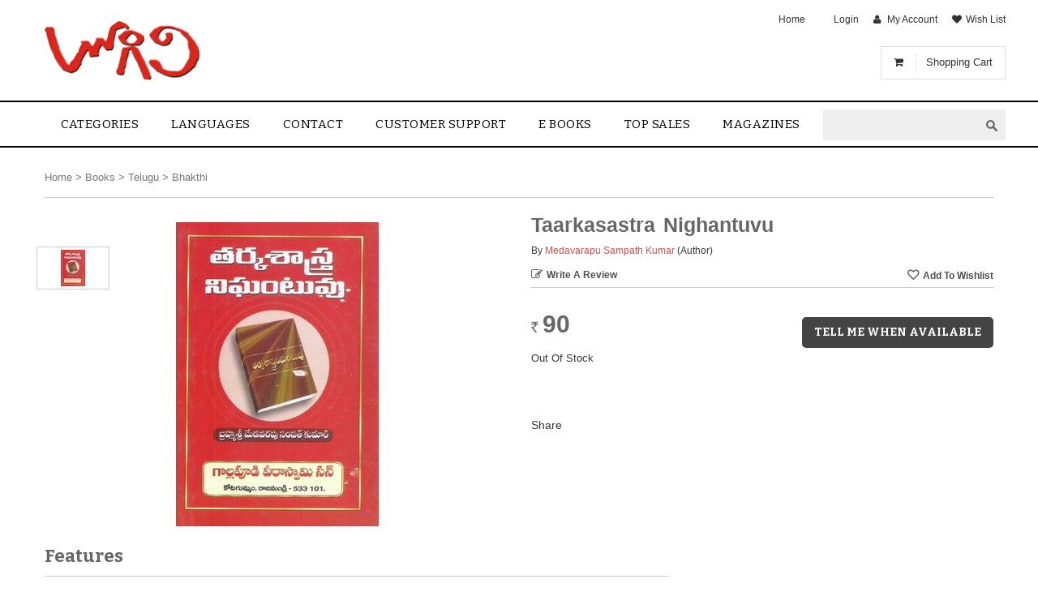

--- FILE ---
content_type: text/html; charset=utf-8
request_url: https://www.logili.com/bhakthi/taarkasastra-nighantuvu-medavarapu-sampath-kumar/p-7488847-18144007486-cat.html
body_size: 13892
content:




  
    
    
  
    
    
  
    
    
  
    
    
  
    
    
  



<!DOCTYPE html>



<html lang=en data-add_this_id='' data-img-load="eager">
  <head>
        
    <meta http-equiv="content-type" content="text/html;charset=UTF-8" />

    
    <title>
      Taarkasastra Nighantuvu
    </title>
    
  
  
  <meta property="og:image" content="https://t.infibeam.com/img/book/7488847/3e/b9/tarkasastranighantuvu.jpg.c8f8273eb9.999x200x200.jpg"/>
  

  


  
    <meta name="description" content=""/>
  
  
  
    <meta NAME="Robots" CONTENT="noimageindex, nomediaindex, noimageclick" />
  
  
    
    
      <meta name="viewport" content="width=device-width, initial-scale=1" />
  

    

    
      <link rel="shortcut icon" href="https://t.infibeam.com/img/lookandfeel/7488847/d18f4292e0488b89439cb_red.gif.999x16x16.ico">
    


    
    
        
        <!--[if (!IE)|(gte IE 8)]><!-->
<link href="https://t.infibeam.com/packages/bootstrap-datauri.css?1593009617" media="all" rel="stylesheet" type="text/css" />
<!--<![endif]-->
<!--[if lte IE 7]>
<link href="https://t.infibeam.com/packages/bootstrap.css?1593009617" media="all" rel="stylesheet" type="text/css" />
<![endif]-->
        <!--[if (!IE)|(gte IE 8)]><!-->
          <link href="https://t.infibeam.com/exthemes/74/88/847/theme-7488847-7/stylesheets/site-datauri.css?1597138096" media="all" rel="stylesheet" type="text/css" />
        <!--<![endif]-->
        <!--[if lte IE 7]>
          <link href="https://t.infibeam.com/exthemes/74/88/847/theme-7488847-7/stylesheets/site-.css?1597138096" media="screen" rel="stylesheet" type="text/css" />
        <![endif]-->
      


    
    <!--[if lt IE 10]>
      <script type="text/javascript" src="/javascripts/respondIE/respondmore.min.js"></script>
      <link href= 'https://t.infibeam.com/javascripts/respondIE/respond-proxy.html' id="respond-proxy" rel="respond-proxy" />
      <link href="/javascripts/respondIE/respond.proxy.gif" id="respond-redirect" rel="respond-redirect" />
      <script src="/javascripts/respondIE/respond.proxy.js"></script>
    <![endif]-->
    
    
    <script type="text/javascript" src="https://ajax.googleapis.com/ajax/libs/jquery/1.7.1/jquery.min.js"></script>
    <script type="text/javascript">
      !window.jQuery && document.write(unescape("%3Cscript src='/javascripts/jquery.min.js' type='text/javascript'%3E%3C/script%3E"));
    </script>
    <script type="text/javascript">window.bjQuery = window.jQuery</script>
    <script type="text/javascript" src="https://ajax.googleapis.com/ajax/libs/jqueryui/1.8.16/jquery-ui.min.js"></script>
    <script type="text/javascript">
      !window.jQuery.ui && document.write(unescape("%3Cscript src='/javascripts/jquery-ui-1.8.16.custom.min.js' type='text/javascript'%3E%3C/script%3E"));
    </script>

    <script src="https://t.infibeam.com/packages/bootstrap.js?1693486587" type="text/javascript"></script>
    <script src="https://t.infibeam.com/javascripts/site-javascripts/7488847/global.js?1481875212" type="text/javascript"></script>
    <script src="https://t.infibeam.com/exthemes/74/88/847/theme-7488847-7/javascripts/site.js?1597138096" type="text/javascript"></script>
    <script type="text/javascript">
      !window.JSON && document.write(unescape('%3Cscript src="https://t.infibeam.com/javascripts/json2.js?1429854677" type="text/javascript"%3E%3C/script%3E'));
    </script>

    
  

    <div class="review_purchase_loader ajax-loader" style="display: none;"></div>

    <script type="text/javascript">
      bjQuery(document).ready(function($) {

        

        // TRIGGER EVENT TO SHOW ADD TO CART AS POPUP
          effect_options = null
          if (effect_options && effect_options.add_to_cart_popup)
          {
            $(document).trigger('add_to_cart_popup_effect',effect_options);
          }
        // END

        //DYNAMICALLY SET HEADER BY USING USER DETAILS STORED IN COOKIES (HELPS FOR CACHED PAGES).
        //RAILS CACHE OPTION :LAYOUT => FALSE DOES NOT WORK ON PAGES/TEMPLATES USING CONTENT_FOR TAGS CURRENTLY.
        var username;
        if ((username = $.cookies.get("username")) != null)
        { 
          username = username.toString().replace(/\+/g," ");
          var login_msg = "<a class='login-msg'>Hello $$username</a> |  <a href=\"/logout\" class=\"logout\">Logout</a>"
          $(document).trigger("logged-in",[{"name":username,"email":$.cookies.get("user_email")},login_msg.replace('$$username',username)]);
        }
        else
        {
          $(document).trigger("logged-out");
        }

        

        // END

        
          $(document).trigger('search-autocomplete', ["home"]);
        

        
          $(document).trigger("show-cart-details",{"total_amount":true,"total_quantity":true,"show_on_hover":{"item_count_limit":0,"carousel":{"enabled":false,"options":{"vertical":false,"visible":"","scroll":""}},"enabled":true,"item_details":{"price":true,"delete_confirmation":false,"image":true,"quantity":true,"delete_item":true,"title":true}}});
        

        
        var rpQtip = $('<div></div>').qtip({
          id: "review_purchase",
          content: {
            text : "<div></div>",
            title: {
              text: "Please Review Your Previous Order",
              button: 'Close'
            }
          },
          position: {
            my:'center',
            at:'center',
            target:$(window)
          }
        });
        
      });
      
    </script>

    
  
    <!-- START : Google Analytics -->
    

    
      <script>
        (function(i,s,o,g,r,a,m){i['GoogleAnalyticsObject']=r;i[r]=i[r]||function(){
        (i[r].q=i[r].q||[]).push(arguments)},i[r].l=1*new Date();a=s.createElement(o),
        m=s.getElementsByTagName(o)[0];a.async=1;a.src=g;m.parentNode.insertBefore(a,m)
        })(window,document,'script','//www.google-analytics.com/analytics.js','ga');

        ga('create', 'UA-34085796-1', 'auto');

        
          ga('require', 'displayfeatures');
        
        ga('send', 'pageview');
      </script>

    
  
  
    <script type="application/ld+json">
      {
        "@context": "http://schema.org",
        "@type": "WebSite",
        "name": "M K Services, Guntur",
        "url": "http://www.logili.com",
        "potentialAction": {
          "@type": "SearchAction",
          "target": "http://www.logili.com/search?q={search_term_string}",
          "query-input": "required name=search_term_string"
        }
      }
    </script>
  

  


  
  </head>

    
    
    <!--[if lt IE 7 ]> <body class='responsive  ie6'> <![endif]-->
    <!--[if IE 7 ]>    <body class='responsive  ie7'> <![endif]-->
    <!--[if IE 8 ]>    <body class='responsive  ie8'> <![endif]-->
    <!--[if IE 9 ]>    <body class='responsive  ie9'> <![endif]-->
    <!--[if (gt IE 9)|!(IE)]><!--> <body class='responsive '> <!--<![endif]-->
      
  
      <noscript><span class='notice' style="font-size:2em; display: block;">
        This site uses Javascript. Your browser either
        doesn't support Javascript or you have it turned off.
        To see this page as it is meant to appear please use
        a Javascript enabled browser.</span></noscript>

      

      
      <div id="page" class="f-cod f-relateditems f-internationalshipping f-fb_con f-fb_connect f-accounts_tab f-infibeam_listing f-conversion_tracking_code_snippet f-search_view_type f-notify_me_when_available_active f-invoice_options f-reviews f-email f-addon_shipping_calculators f-twitter_connect f-google_connect f-linkedin_connect f-universal_google_analytics f-google_analytics_remarketing f-cart_details_in_header f-crazysort f-zipcode_serviceability_check_on_pdp f-go_to_top_btn f-autocomplete f-offline_order f-translation f-payment_method_ordering f-asset_lookup_enabled f-ssl">
      
      
      

      
      
  <div id="hd">
    
    
      
        
        <div class=" row">
            
              
              <div class=" col-md-12 col-sm-12 col-xs-12">
                
                  <div class="html-widget header _widget clearfix"><div class="top_cart shopping_cart hidden-xs items-present shopping-cart">
<div class="icon"><em class="fa fa-shopping-cart">&nbsp;</em></div>
<a class="top_cart_label" href="/shopping-cart">Shopping Cart</a><span class="my-cart-quantity">1</span><span class="my-cart-amount"><span class="m-w"><span class="m-c c-inr">Rs.</span>46,678</span></span></div>
<style>
 #hd .header-menu .navbar .navbar-collapse ul.nav li a{font-size:15px;}
</style></div>
                
              </div>
            
          </div>
        
      
        
        <div class=" row">
            
              
              <div class=" col-md-12 col-sm-12">
                
                  <div class="advanced-header-widget header _widget clearfix">



<div class='logo-top-links'>
  <div class='row'>
    <div class='col-md-3 col-sm-3'>
      <div class='logo'>
        <a href="/" title="home"><img src='https://t.infibeam.com/img/lookandfeel/7488847/829cc06dd7f9e_logo2.png.999xx.png' alt='telugubooks' title='home' /></a>
      </div>
    </div>
    <div class='col-md-9 col-sm-9'>
      <div class='top-links'>
        <a href="/" class=" home">Home</a>  |  <a href="/login" class=" login">Login</a>  |  <a href="/my-account" class=" my-account">My Account</a>  |  <a href="/wish-list" class=" wish-list">Wish List</a>
      </div>
      <div class="row search-wrapper">
        <div class="col-md-3 col-sm-3 "></div>
        <div class="col-md-9 col-sm-9 search-bar-container">
          <div class="search-bar">
            <form action="/search" class="input-group" id="search" method="get">
              <span class="label">Search</span>
              <span class="input-group-btn search-category-container">
                <select class="search-category"><option value="/home/search" data-bn-url="home" data-bn-id="ho05316221">Home</option><option value="/home-books/search" data-bn-url="home-books" data-bn-id="ho05316221_book">Books</option></select>
              </span>
              
                <input class="text" id="search-input" name="q" type="text" />
              
              <span class="input-group-btn search-go-container">
                <input class="search-go" type="submit" value="GO" />
              </span>
            </form>
          </div>
        </div>
      </div>
    </div>
  </div>
</div>

<div class='header-menu'>
  <nav class="navbar navbar-default" role="navigation">

    <div class="navbar-header">
      
      <button class="navbar-toggle navbar-toggle-collapse navbar-menu-toggle" data-target="#nav-menu-154504" data-toggle="collapse" type="button">
        <span class="icon-bar"></span>
        <span class="icon-bar"></span>
        <span class="icon-bar"></span>
      </button>

    </div>

    <div class="navbar-collapse collapse" id="nav-menu-154504">
      
      <ul class="nav navbar-nav">
        
        
  
  
    <li class="dropdown"><a href="" class="dropdown-toggle " data-toggle="dropdown">Categories<b class="caret"></b></a>
      
      <ul class="dropdown-menu ">
        
        
  
  
    <li><a href="/home-books" class=" ">New Release</a></li>
  

  
  
    <li><a href="/home-books-telugu-poetry" class=" ">Poetry</a></li>
  

  
  
    <li><a href="/home-books-telugu-novels" class=" ">Novels</a></li>
  

  
  
    <li><a href="/home-books-telugu-children-and-teens" class=" ">Children Books</a></li>
  

  
  
    <li><a href="/home-books-telugu-bhakthi" class=" ">Devotional</a></li>
  

  
  
    <li><a href="/home-books-telugu-philosophy" class=" ">Philosophy</a></li>
  

  
  
    <li><a href="/home-books-telugu-health-and-fitness" class=" ">Health</a></li>
  

  
  
    <li><a href="" class=" ">Fiction</a></li>
  

  
  
    <li><a href="/home-books-telugu-academic-and-professional" class=" ">Academic</a></li>
  

  
  
    <li><a href="/home-books-telugu-general" class=" ">Others</a></li>
  

  
  
    <li><a href="" class=" ">Home Decors</a></li>
  

  
  
    <li><a href="/home/search?q=Chalam" class=" ">Chalam</a></li>
  

  
  
    <li><a href="/pages/authors/b-v-pattabhi-ram" class=" ">B V Pattabhi Ram</a></li>
  

      </ul>
    </li>
  

  
  
    <li class="dropdown"><a href="/" class="dropdown-toggle " data-toggle="dropdown">Languages<b class="caret"></b></a>
      
      <ul class="dropdown-menu ">
        
        
  
  
    <li><a href="/home-books-telugu" class=" ">Telugu</a></li>
  

  
  
    <li><a href="/home-books-new-node" class=" ">English</a></li>
  

  
  
    <li><a href="" class=" ">Hindi</a></li>
  

      </ul>
    </li>
  

  
  
    <li><a href="/contact-us" class=" ">contact</a></li>
  

  
  
    <li><a href="/pages/customer-support" class=" ">Customer Support</a></li>
  

  
  
    <li><a href="/" class=" ">E Books</a></li>
  

  
  
    <li><a href="Top sales" class=" books">Top sales</a></li>
  

  
  
    <li><a href="/home-magazines" class=" ">Magazines</a></li>
  

      </ul>
    </div>
  </nav>
</div>
</div>
                
              </div>
            
          </div>
        
      
    
  </div>



      <div id="bd" class="clearfix">
        
        


        
        

  

  
    <div class="own-product custom-layout" id="product-detail-page" itemscope="" itemtype="http://schema.org/Product"><div class=" row"><div class="some-rand-klass hidden-xs col-md-12 col-sm-12">
    
      <div class="bread-crumbs" itemscope itemtype="http://schema.org/BreadcrumbList">
        
      <div itemprop='itemListElement' itemscope itemtype='http://schema.org/ListItem' style='display:inline-block;'>
        <a href="/" itemprop="item">
        <span itemprop="name">Home</span></a>
        <meta itemprop='position' content='1' />
      </div>
     &gt; 
      <div itemprop='itemListElement' itemscope itemtype='http://schema.org/ListItem' style='display:inline-block;'>
        <a href="/home-books" itemprop="item">
        <span itemprop="name">Books</span></a>
        <meta itemprop='position' content='2' />
      </div>
     &gt; 
      <div itemprop='itemListElement' itemscope itemtype='http://schema.org/ListItem' style='display:inline-block;'>
        <a href="/home-books-telugu" itemprop="item">
        <span itemprop="name">Telugu</span></a>
        <meta itemprop='position' content='3' />
      </div>
     &gt; 
      <div itemprop='itemListElement' itemscope itemtype='http://schema.org/ListItem' style='display:inline-block;'>
        <a href="/home-books-telugu-bhakthi" itemprop="item">
        <span itemprop="name">Bhakthi</span></a>
        <meta itemprop='position' content='4' />
      </div>
    
      </div>
    
</div></div><div class="hidden-md hidden-lg add-to-items row"><div class=" col-md-6 col-sm-6 col-xs-6">
    
        
            
          <a href="/review_details/new/7488847-18144007486" class="write-review">Write a Review</a>
        
        
    
</div><div class=" col-md-3 col-sm-3 col-xs-6">
  
</div><div class=" col-md-3 col-sm-3 col-xs-6">
    <form action="/my_save_list/add_to_wish_list" class="wishlist-form" method="post"><div style="margin:0;padding:0;display:inline"><input name="_method" type="hidden" value="put" /><input name="authenticity_token" type="hidden" value="CI225Y9vUptlNpsm9nLkgCHt6xMDS75E2bNfTD4mKhE=" /></div>
        <div id="wishlist">
          
        
            <input id="variant_id" name="variant_id" type="hidden" value="7488847-18144007486" />
            <input autocomplete="off" class="button" name="commit" type="submit" value="Add To Wishlist" />
        
    
        </div>
    </form>
</div></div><div class=" row"><div class=" col-md-6 col-sm-6"><div class=" row" id="catalog-images"><div class="thumbnail-grid  col-md-2 col-sm-2">
  <div id="images" style='display:none' >

    
      

<ul class="thumbnails" style="visibility:hidden">
  
    
    
    <li class="pdp-thumbnail">
      <a data-image-id="7603278" data-img-id="img-id-1" href="#" data-medium-url="https://t.infibeam.com/img/book/7488847/3e/b9/tarkasastranighantuvu.jpg.c8f8273eb9.999x375x375.jpg" data-zoom-url="https://t.infibeam.com/img/book/7488847/3e/b9/tarkasastranighantuvu.jpg.c8f8273eb9.999x600x550.jpg" data-image-title="Taarkasastra Nighantuvu" data-image-tag='&lt;span data-picture data-id=&quot;img-id-1&quot; class=&quot;responsive&quot; data-alt=&quot;Taarkasastra Nighantuvu&quot; data-title=&quot;Taarkasastra Nighantuvu&quot; data-class=&quot;&quot;&gt;&lt;span data-media=&quot;&quot; data-src=&quot;https://t.infibeam.com/img/book/7488847/3e/b9/tarkasastranighantuvu.jpg.c8f8273eb9.999x275x275.jpg&quot;&gt;&lt;/span&gt;&lt;span data-media=&quot;(min-width:768px)&quot; data-src=&quot;https://t.infibeam.com/img/book/7488847/3e/b9/tarkasastranighantuvu.jpg.c8f8273eb9.999x325x325.jpg&quot;&gt;&lt;/span&gt;&lt;span data-media=&quot;(min-width:992px)&quot; data-src=&quot;https://t.infibeam.com/img/book/7488847/3e/b9/tarkasastranighantuvu.jpg.c8f8273eb9.999x375x375.jpg&quot;&gt;&lt;/span&gt;&lt;noscript&gt;&lt;img alt=&quot;Taarkasastra Nighantuvu&quot; title=&quot;Taarkasastra Nighantuvu&quot; src=&quot;https://t.infibeam.com/img/book/7488847/3e/b9/tarkasastranighantuvu.jpg.c8f8273eb9.999x375x375.jpg&quot;&gt;&lt;/noscript&gt;&lt;/span&gt;' data-variant-id="7488847-18144007486-cat">
        <img src='https://t.infibeam.com/img/book/7488847/3e/b9/tarkasastranighantuvu.jpg.c8f8273eb9.999x45x45.jpg' alt="Taarkasastra Nighantuvu"></img>
      </a>
    </li>
  
</ul>

    
  </div>
</div><div class=" col-md-10 col-sm-10">
  <div id="medium-image-holder" class="clearfix" data-zoom-text="">
    
      

<div class="var-img-slider">
  
    
    
      <div class='var-img-slide' data-image-id="7603278">
        <span data-picture data-id="img-id-1" class="responsive" data-alt="Taarkasastra Nighantuvu" data-title="Taarkasastra Nighantuvu" data-class=""><span data-media="" data-src="https://t.infibeam.com/img/book/7488847/3e/b9/tarkasastranighantuvu.jpg.c8f8273eb9.999x275x275.jpg"></span><span data-media="(min-width:768px)" data-src="https://t.infibeam.com/img/book/7488847/3e/b9/tarkasastranighantuvu.jpg.c8f8273eb9.999x325x325.jpg"></span><span data-media="(min-width:992px)" data-src="https://t.infibeam.com/img/book/7488847/3e/b9/tarkasastranighantuvu.jpg.c8f8273eb9.999x375x375.jpg"></span><noscript><img alt="Taarkasastra Nighantuvu" title="Taarkasastra Nighantuvu" src="https://t.infibeam.com/img/book/7488847/3e/b9/tarkasastranighantuvu.jpg.c8f8273eb9.999x375x375.jpg"></noscript></span>
      </div>
    
  
</div>


    
  </div>
</div></div><div>
    <div class="social-buttons clearfix">
      
      
      
          
      

      <div class="fb-recommend">
        
            <iframe src="https://www.facebook.com/plugins/like.php?href=https%3A%2F%2Fwww.logili.com%2Fbhakthi%2Ftaarkasastra-nighantuvu-medavarapu-sampath-kumar%2Fp-7488847-18144007486-cat.html&amp;locale=en_US&amp;layout=standard&amp;show_faces=false&amp;width=300&amp;action=like&amp;colorscheme=light&amp;height=30" scrolling="no" frameborder="0" style="border:none; overflow:hidden; height:30px;" allowTransparency="true"></iframe>
        
      </div>
      
      
      
      
      
      
    </div>

</div></div><div class=" col-md-6 col-sm-6"><div class=" catlogTitle row"><div class=" col-md-12 col-sm-12 col-xs-12">
    <div id="title" data-catalog-sku="GOLLAPU226" >
      
        
        <h1 class="like-h2" itemprop='name'>Taarkasastra Nighantuvu</h1>
        
            <div class="span-10 contributors"> By
              <span class="ctbr-name"><a href="/home/search?q=Medavarapu Sampath Kumar">Medavarapu Sampath Kumar</a></span> <span class="ctbr-role">(Author)</span>

            </div>
        
    
    </div>
</div></div><div class=" hidden-xs row"><div class=" col-md-6 col-sm-6 col-xs-12">
    
        
            
          <a href="/review_details/new/7488847-18144007486" class="write-review">Write a Review</a>
        
        
    
</div><div class=" col-md-3 col-sm-3 col-xs-6">
  
</div><div class=" col-md-6 col-sm-6 col-xs-6">
    <form action="/my_save_list/add_to_wish_list" class="wishlist-form" method="post"><div style="margin:0;padding:0;display:inline"><input name="_method" type="hidden" value="put" /><input name="authenticity_token" type="hidden" value="CI225Y9vUptlNpsm9nLkgCHt6xMDS75E2bNfTD4mKhE=" /></div>
        <div id="wishlist">
          
        
            <input id="variant_id" name="variant_id" type="hidden" value="7488847-18144007486" />
            <input autocomplete="off" class="button" name="commit" type="submit" value="Add To Wishlist" />
        
    
        </div>
    </form>
</div></div><div id="catalog-details"><div class="catalog-section row"><div class=" col-md-4 col-sm-4 col-xs-6">
    <div id="pricing_summary" class="clearfix">
      

        
        
        
        
        
        
        <div class="out-of-stock-price ">
          <div class="list_price ">
            <label>List Price:</label><span> <span class='m-w'><span class='m-c c-inr'>Rs.</span>90</span></span></div>

           
           
          
          
          <div class="our_price">
            <label>Our Price:</label><span> <span class='m-w'><span class='m-c c-inr'>Rs.</span>90</span></span></div>
          
          
          <div class="extra-gola"></div>
          <br/>
        </div>
    
    </div>
</div><div class=" col-md-8 col-sm-8 col-xs-6">
    
    <div id="add-cart" class="add-to-cart" data-timeout=>
      
      <meta itemprop="productID" content="GOLLAPU226">
      <meta itemprop="sku" content="GOLLAPU226">
      
      
      <meta itemprop="image" content="https://t.infibeam.com/img/book/7488847/3e/b9/tarkasastranighantuvu.jpg.c8f8273eb9.999xx.jpg">
    
      <div id="price" itemprop="offers" itemscope itemtype="http://schema.org/Offer" >
        
        <div class="seo-title hide" itemprop='name' content='Taarkasastra Nighantuvu'>Taarkasastra Nighantuvu</div>
        <div class="seo-currency hide" itemprop='priceCurrency' content='INR'>
          INR
        </div>
        <div class="seo-sku hide" itemprop='sku' content='GOLLAPU226'>GOLLAPU226</div>
        
          <div class="seo-stock-availability hide" itemprop="availability" itemtype="http://schema.org/ItemAvailability" content="http://schema.org/OutOfStock">Out Of Stock</div>
        
        <div class="seo-price hide" itemprop='price' content="90.0">90.0</div>
        <div class="final-price"><span class='m-w'><span class='m-c c-inr'>Rs.</span>90</span></div>
        <meta itemprop="url" content="https://www.logili.com/bhakthi/taarkasastra-nighantuvu-medavarapu-sampath-kumar/p-7488847-18144007486-cat.html#variant_id=7488847-18144007486">
    
      </div>
      
      
      <form action="/my_save_list/add_to_shopping_cart" id="add-to-cart-form" method="post"><div style="margin:0;padding:0;display:inline"><input name="_method" type="hidden" value="put" /><input name="authenticity_token" type="hidden" value="CI225Y9vUptlNpsm9nLkgCHt6xMDS75E2bNfTD4mKhE=" /></div>
          <div id="cart">
            

        <input id="variant_id" name="variant_id" type="hidden" value="7488847-18144007486" />
        <input id="dynamic_bundle_variant_id" name="dynamic_bundle_variant_id" type="hidden" />
        

        
        
        
        
        
        
        

        
            <strong class="out-of-stock">Out of Stock</strong>

        
        

    
          </div>
      </form>
    </div>

  <div id="product_bundle_banner">
    
      
    
  </div>

    <div id="iamavailable">
      
          
        
        
        
            
        <span class="buy-now notify-me-form-wrapper">
          <form action="/products/notify_me_when_available" method="put">
            <input type="hidden" name="variant_id" value=7488847-18144007486 />
            <input type="hidden" name="uri"  value=/bhakthi/taarkasastra-nighantuvu-medavarapu-sampath-kumar/p-7488847-18144007486-cat.html />
            <input type="submit" value="Tell me when available" name="commit" class="button notify-me" />
          </form>
        </span>
      
        
    
      
    </div>
</div></div><div class=" row"><div class=" col-md-6 col-sm-6">
    <div id="offer_description" class="offer-description" style="display:none">
      
      
    
    </div>

    <div id="in_stock" class="clearfix">
      
        <span class='out_of_stock'>Out Of Stock</span>
    
    </div>

    <div id="discount_gola" class="clearfix">
      
        
    
    </div>

  <div id="catalog-options" class="catalog-options cs _catalog_options clearfix" data-cat-id="7488847-18144007486-cat"  data-var-id="7488847-18144007486">
    
      
    
    </div>
</div><div class=" col-md-6 col-sm-6"><div class="additional-promotion-data"></div></div></div>
    <div id="offer_description" class="offer-description" style="display:none">
      
      
    
    </div>

    

    <div id="availabilty_time" class="clearfix">
      
    </div>

    <div id="warranty" class="clearfix">
      
        
    
    </div>

    <div id="promotions" class="clearfix">
      
        
    
    </div>

    <div id="cod_zone_desc" class="clearfix">
      
    </div>

    

    <div id="shipping_details" class="shipping-details" style="display:none">
      <span id="shipping_details_text" class="shipping-details-text">Available in:</span>
      <span id="shipping_zone_desc" class="shipping-zones">
        
        
    
      </span>
    </div>

    
      <div id="share" class="addthis_links">
        <!-- AddThis Button BEGIN -->
        <div class="addthis_toolbox addthis_default_style">
          <a class="addthis_button_compact" rel="nofollow"></a>
          <a class="addthis_button_preferred_1" rel="nofollow"></a>
          <a class="addthis_button_preferred_2" rel="nofollow"></a>
          <a class="addthis_button_preferred_3" rel="nofollow"></a>
          <a class="addthis_button_preferred_4" rel="nofollow"></a>
        </div>
      </div>
    

    <div id="check-servicable-area">
      
        
            <div id="check_shipping_and_cod_zipcode">
              
            <div class="shipping-cod-zipcode-box">
              <form action="/check_zipcode_serviceablility" class="get-zipcode-info" method="get">
	<span class="zipcode-title">Check for shipping and cod pincode</span>
	<input id="variant_id" name="variant_id" type="hidden" value="7488847-18144007486" />
	<input id="check_for" name="check_for" type="hidden" value="shipping_and_cod" />
	<input type="text" name="zipcode" class="zipcode" size="8" value="" />
	<p><input class="button" name="commit" type="submit" value="Submit" />
		<span class="zipcode-ajax-loader"></span>
	</p>
	<span class="zipcode-message"></span>
</form>


            </div>
        
            </div>
          
        

        
            <script src="https://t.infibeam.com/javascripts/ajax_for_zipcode_check.js?1525328971" type="text/javascript"></script>
        
      
    </div>

  <div id="dynamic_bundle" >
    
        


    
  </div>
</div></div></div><div class=" row"><div class=" col-md-8 col-sm-8">
  <div id="static_bundle" class="clearfix">
    
      
    
  </div>

    <div id="features" class="clearfix">
        <h3 class="section-header">Features</h3>
        <ul>
          
              <li class="clearfix">
                <label>
                  Title
                </label>: Taarkasastra Nighantuvu
              </li>
          
              <li class="clearfix">
                <label>
                  Author
                </label>: Medavarapu Sampath Kumar
              </li>
          
              <li class="clearfix">
                <label>
                  Publisher
                </label>: Gollapudi Publishers
              </li>
          
              <li class="clearfix">
                <label>
                  ISBN
                </label>: GOLLAPU226
              </li>
          
              <li class="clearfix">
                <label>
                  Binding
                </label>: Hardbound
              </li>
          
              <li class="clearfix">
                <label>
                  Published Date
                </label>: 2018
              </li>
          
              <li class="clearfix">
                <label>
                  Number Of Pages
                </label>: 78
              </li>
          
              <li class="clearfix">
                <label>
                  Language
                </label>: Telugu
              </li>
          
        </ul>
    </div>
  
    

        <div id="xsell" class="clearfix interested-in">
          <h3 class="section-header">You may also be interested in</h3>
          <ul class="clearfix grid-view">
            
            
            
          <li class="clearfix">
            <div class="variant-wrapper btn-add_to_cart">
  
      <div class="variant-image">
      <a href="/astrology-numerology-palmology-vasthu/vanchanadhiyamu-brahmasri-medavarapu-sampath-kumar/p-7488847-26635406506-cat.html#variant_id=7488847-26635406506" >
        <span data-picture data-id="" class="responsive" data-alt="Vanchanadhiyamu" data-title="Vanchanadhiyamu" data-class=""><span data-media="" data-src="https://t.infibeam.com/img/book/7488847/d0/4f/gemini3.jpg.fe4cd0d04f.999x220x320.jpg"></span><span data-media="(min-width:768px)" data-src="https://t.infibeam.com/img/book/7488847/d0/4f/gemini3.jpg.fe4cd0d04f.999x320x380.jpg"></span><span data-media="(min-width:992px)" data-src="https://t.infibeam.com/img/book/7488847/d0/4f/gemini3.jpg.fe4cd0d04f.999x320x380.jpg"></span><noscript><img alt="Vanchanadhiyamu" title="Vanchanadhiyamu" src="https://t.infibeam.com/img/book/7488847/d0/4f/gemini3.jpg.fe4cd0d04f.999x320x380.jpg"></noscript></span>
      </a>
      </div>
      <div class="variant-desc">
                    
        <span class="variant-title"> <a href=/astrology-numerology-palmology-vasthu/vanchanadhiyamu-brahmasri-medavarapu-sampath-kumar/p-7488847-26635406506-cat.html#variant_id=7488847-26635406506  title="Vanchanadhiyamu">Vanchanadhiyamu</a></span>
        <span class="contributors">
    
        <span class="by">By</span>
        <span class="ctbr-name"><a href="/home/search?q=Brahmasri Medavarapu Sampath Kumar" >Brahmasri Medavarapu Sampath Kumar</a></span>
      </span>        <span class="price">
          <span class="variant-final-price">
           <span class='m-w'><span class='m-c c-inr'>Rs.</span>120</span>
         </span>
       </span>
                                                                          </div>
</div>


          </li>
        
          <li class="clearfix">
            <div class="variant-wrapper btn-add_to_cart">
  
      <div class="variant-image">
      <a href="/bhakthi/gandharva-tantram-medavarapu-sampath-kumar/p-7488847-32221270446-cat.html#variant_id=7488847-32221270446" >
        <span data-picture data-id="" class="responsive" data-alt="Gandharva Tantram" data-title="Gandharva Tantram" data-class=""><span data-media="" data-src="https://t.infibeam.com/img/no_image.jpg.999x220x320.jpg"></span><span data-media="(min-width:768px)" data-src="https://t.infibeam.com/img/no_image.jpg.999x320x380.jpg"></span><span data-media="(min-width:992px)" data-src="https://t.infibeam.com/img/no_image.jpg.999x320x380.jpg"></span><noscript><img alt="Gandharva Tantram" title="Gandharva Tantram" src="https://t.infibeam.com/img/no_image.jpg.999x320x380.jpg"></noscript></span>
      </a>
      </div>
      <div class="variant-desc">
                    
        <span class="variant-title"> <a href=/bhakthi/gandharva-tantram-medavarapu-sampath-kumar/p-7488847-32221270446-cat.html#variant_id=7488847-32221270446  title="Gandharva Tantram">Gandharva Tantram</a></span>
        <span class="contributors">
    
        <span class="by">By</span>
        <span class="ctbr-name"><a href="/home/search?q=Medavarapu Sampath Kumar" >Medavarapu Sampath Kumar</a></span>
      </span>        <span class="price">
          <span class="variant-final-price">
           <span class='m-w'><span class='m-c c-inr'>Rs.</span>90</span>
         </span>
       </span>
                                                                          </div>
</div>


          </li>
        
          <li class="clearfix">
            <div class="variant-wrapper btn-add_to_cart">
  
      <div class="variant-image">
      <a href="/astrology-numerology-palmology-vasthu/sri-somanatha-virachita-jyotisha-kalpalatha-medavarapu-sampath-kumar/p-7488847-19548547105-cat.html#variant_id=7488847-19548547105" >
        <span data-picture data-id="" class="responsive" data-alt="Sri Somanatha Virachita Jyotisha Kalpalatha" data-title="Sri Somanatha Virachita Jyotisha Kalpalatha" data-class=""><span data-media="" data-src="https://t.infibeam.com/img/book/7488847/12/2a/jyotishakalpalatha.jpg.aade0f122a.999x220x320.jpg"></span><span data-media="(min-width:768px)" data-src="https://t.infibeam.com/img/book/7488847/12/2a/jyotishakalpalatha.jpg.aade0f122a.999x320x380.jpg"></span><span data-media="(min-width:992px)" data-src="https://t.infibeam.com/img/book/7488847/12/2a/jyotishakalpalatha.jpg.aade0f122a.999x320x380.jpg"></span><noscript><img alt="Sri Somanatha Virachita Jyotisha Kalpalatha" title="Sri Somanatha Virachita Jyotisha Kalpalatha" src="https://t.infibeam.com/img/book/7488847/12/2a/jyotishakalpalatha.jpg.aade0f122a.999x320x380.jpg"></noscript></span>
      </a>
      </div>
      <div class="variant-desc">
                    
        <span class="variant-title"> <a href=/astrology-numerology-palmology-vasthu/sri-somanatha-virachita-jyotisha-kalpalatha-medavarapu-sampath-kumar/p-7488847-19548547105-cat.html#variant_id=7488847-19548547105  title="Sri Somanatha Virachita Jyotisha Kalpalatha">Sri Somanatha Virachita Jyotisha Kalpalatha</a></span>
        <span class="contributors">
    
        <span class="by">By</span>
        <span class="ctbr-name"><a href="/home/search?q=Medavarapu Sampath Kumar" >Medavarapu Sampath Kumar</a></span>
      </span>        <span class="price">
          <span class="variant-final-price">
           <span class='m-w'><span class='m-c c-inr'>Rs.</span>250</span>
         </span>
       </span>
                                                                          </div>
</div>


          </li>
        
          <li class="clearfix">
            <div class="variant-wrapper btn-add_to_cart">
  
      <div class="variant-image">
      <a href="/bhakthi/kamukhya-tantram-medavarapu-sampath-kumar/p-7488847-82811531770-cat.html#variant_id=7488847-82811531770" >
        <span data-picture data-id="" class="responsive" data-alt="Kamukhya Tantram" data-title="Kamukhya Tantram" data-class=""><span data-media="" data-src="https://t.infibeam.com/img/book/7488847/c4/46/kamakhya.jpg.1559f8c446.999x220x320.jpg"></span><span data-media="(min-width:768px)" data-src="https://t.infibeam.com/img/book/7488847/c4/46/kamakhya.jpg.1559f8c446.999x320x380.jpg"></span><span data-media="(min-width:992px)" data-src="https://t.infibeam.com/img/book/7488847/c4/46/kamakhya.jpg.1559f8c446.999x320x380.jpg"></span><noscript><img alt="Kamukhya Tantram" title="Kamukhya Tantram" src="https://t.infibeam.com/img/book/7488847/c4/46/kamakhya.jpg.1559f8c446.999x320x380.jpg"></noscript></span>
      </a>
      </div>
      <div class="variant-desc">
                    
        <span class="variant-title"> <a href=/bhakthi/kamukhya-tantram-medavarapu-sampath-kumar/p-7488847-82811531770-cat.html#variant_id=7488847-82811531770  title="Kamukhya Tantram">Kamukhya Tantram</a></span>
        <span class="contributors">
    
        <span class="by">By</span>
        <span class="ctbr-name"><a href="/home/search?q=Medavarapu Sampath Kumar" >Medavarapu Sampath Kumar</a></span>
      </span>        <span class="price">
          <span class="variant-final-price">
           <span class='m-w'><span class='m-c c-inr'>Rs.</span>100</span>
         </span>
       </span>
                                                                          </div>
</div>


          </li>
        
          <li class="clearfix">
            <div class="variant-wrapper btn-add_to_cart">
  
      <div class="variant-image">
      <a href="/bhakthi/gandharva-tantram-brahmasri-medavarapu-sampath-kumar/p-7488847-89697465920-cat.html#variant_id=7488847-89697465920" >
        <span data-picture data-id="" class="responsive" data-alt="Gandharva Tantram" data-title="Gandharva Tantram" data-class=""><span data-media="" data-src="https://t.infibeam.com/img/book/7488847/16/34/gandharvatantram.jpg.046db81634.999x220x320.jpg"></span><span data-media="(min-width:768px)" data-src="https://t.infibeam.com/img/book/7488847/16/34/gandharvatantram.jpg.046db81634.999x320x380.jpg"></span><span data-media="(min-width:992px)" data-src="https://t.infibeam.com/img/book/7488847/16/34/gandharvatantram.jpg.046db81634.999x320x380.jpg"></span><noscript><img alt="Gandharva Tantram" title="Gandharva Tantram" src="https://t.infibeam.com/img/book/7488847/16/34/gandharvatantram.jpg.046db81634.999x320x380.jpg"></noscript></span>
      </a>
      </div>
      <div class="variant-desc">
                    
        <span class="variant-title"> <a href=/bhakthi/gandharva-tantram-brahmasri-medavarapu-sampath-kumar/p-7488847-89697465920-cat.html#variant_id=7488847-89697465920  title="Gandharva Tantram">Gandharva Tantram</a></span>
        <span class="contributors">
    
        <span class="by">By</span>
        <span class="ctbr-name"><a href="/home/search?q=Brahmasri Medavarapu Sampath Kumar" >Brahmasri Medavarapu Sampath Kumar</a></span>
      </span>        <span class="price">
          <span class="variant-final-price">
           <span class='m-w'><span class='m-c c-inr'>Rs.</span>100</span>
         </span>
       </span>
                                                                          </div>
</div>


          </li>
        
          <li class="clearfix">
            <div class="variant-wrapper btn-add_to_cart">
  
      <div class="variant-image">
      <a href="/astrology-numerology-palmology-vasthu/hevajratantramu-kamaratna-tantram-medavarapu-sampath-kumar/p-7488847-45617990667-cat.html#variant_id=7488847-45617990667" >
        <span data-picture data-id="" class="responsive" data-alt="HevajraTantramu Kamaratna Tantram" data-title="HevajraTantramu Kamaratna Tantram" data-class=""><span data-media="" data-src="https://t.infibeam.com/img/book/7488847/0b/6b/hevajra.jpg.8858970b6b.999x220x320.jpg"></span><span data-media="(min-width:768px)" data-src="https://t.infibeam.com/img/book/7488847/0b/6b/hevajra.jpg.8858970b6b.999x320x380.jpg"></span><span data-media="(min-width:992px)" data-src="https://t.infibeam.com/img/book/7488847/0b/6b/hevajra.jpg.8858970b6b.999x320x380.jpg"></span><noscript><img alt="HevajraTantramu Kamaratna Tantram" title="HevajraTantramu Kamaratna Tantram" src="https://t.infibeam.com/img/book/7488847/0b/6b/hevajra.jpg.8858970b6b.999x320x380.jpg"></noscript></span>
      </a>
      </div>
      <div class="variant-desc">
                    
        <span class="variant-title"> <a href=/astrology-numerology-palmology-vasthu/hevajratantramu-kamaratna-tantram-medavarapu-sampath-kumar/p-7488847-45617990667-cat.html#variant_id=7488847-45617990667  title="HevajraTantramu Kamaratna Tantram">HevajraTantramu Kamaratna Tantram</a></span>
        <span class="contributors">
    
        <span class="by">By</span>
        <span class="ctbr-name"><a href="/home/search?q=Medavarapu Sampath Kumar" >Medavarapu Sampath Kumar</a></span>
      </span>        <span class="price">
          <span class="variant-final-price">
           <span class='m-w'><span class='m-c c-inr'>Rs.</span>90</span>
         </span>
       </span>
                                                                          </div>
</div>


          </li>
        
          <li class="clearfix">
            <div class="variant-wrapper btn-add_to_cart">
  
      <div class="variant-image">
      <a href="/bhakthi/mahamaya-tantram-niruttara-tantram-kankalamalini-tantram-medavarapu-sampath/p-7488847-27256802615-cat.html#variant_id=7488847-27256802615" >
        <span data-picture data-id="" class="responsive" data-alt="Mahamaya Tantram Niruttara Tantram Kankalamalini Tantram" data-title="Mahamaya Tantram Niruttara Tantram Kankalamalini Tantram" data-class=""><span data-media="" data-src="https://t.infibeam.com/img/book/7488847/f6/08/mahamayatantram.jpg.3fa50bf608.999x220x320.jpg"></span><span data-media="(min-width:768px)" data-src="https://t.infibeam.com/img/book/7488847/f6/08/mahamayatantram.jpg.3fa50bf608.999x320x380.jpg"></span><span data-media="(min-width:992px)" data-src="https://t.infibeam.com/img/book/7488847/f6/08/mahamayatantram.jpg.3fa50bf608.999x320x380.jpg"></span><noscript><img alt="Mahamaya Tantram Niruttara Tantram Kankalamalini Tantram" title="Mahamaya Tantram Niruttara Tantram Kankalamalini Tantram" src="https://t.infibeam.com/img/book/7488847/f6/08/mahamayatantram.jpg.3fa50bf608.999x320x380.jpg"></noscript></span>
      </a>
      </div>
      <div class="variant-desc">
                    
        <span class="variant-title"> <a href=/bhakthi/mahamaya-tantram-niruttara-tantram-kankalamalini-tantram-medavarapu-sampath/p-7488847-27256802615-cat.html#variant_id=7488847-27256802615  title="Mahamaya Tantram Niruttara Tantram Kankalamalini Tantram">Mahamaya Tantram Niruttara Tantram &hellip;</a></span>
        <span class="contributors">
    
        <span class="by">By</span>
        <span class="ctbr-name"><a href="/home/search?q=Medavarapu Sampath Kumar" >Medavarapu Sampath Kumar</a></span>
      </span>        <span class="price">
          <span class="variant-final-price">
           <span class='m-w'><span class='m-c c-inr'>Rs.</span>90</span>
         </span>
       </span>
                                                                          </div>
</div>


          </li>
        
          <li class="clearfix">
            <div class="variant-wrapper btn-add_to_cart">
  
      <div class="variant-image">
      <a href="/puranalu/bruhannila-tantram-brahmasri-medavarapu-sampath-kumar/p-7488847-18647518964-cat.html#variant_id=7488847-18647518964" >
        <span data-picture data-id="" class="responsive" data-alt="Bruhannila Tantram" data-title="Bruhannila Tantram" data-class=""><span data-media="" data-src="https://t.infibeam.com/img/book/7488847/47/7d/bruhannilatantram.jpg.ee831e477d.999x220x320.jpg"></span><span data-media="(min-width:768px)" data-src="https://t.infibeam.com/img/book/7488847/47/7d/bruhannilatantram.jpg.ee831e477d.999x320x380.jpg"></span><span data-media="(min-width:992px)" data-src="https://t.infibeam.com/img/book/7488847/47/7d/bruhannilatantram.jpg.ee831e477d.999x320x380.jpg"></span><noscript><img alt="Bruhannila Tantram" title="Bruhannila Tantram" src="https://t.infibeam.com/img/book/7488847/47/7d/bruhannilatantram.jpg.ee831e477d.999x320x380.jpg"></noscript></span>
      </a>
      </div>
      <div class="variant-desc">
                    
        <span class="variant-title"> <a href=/puranalu/bruhannila-tantram-brahmasri-medavarapu-sampath-kumar/p-7488847-18647518964-cat.html#variant_id=7488847-18647518964  title="Bruhannila Tantram">Bruhannila Tantram</a></span>
        <span class="contributors">
    
        <span class="by">By</span>
        <span class="ctbr-name"><a href="/home/search?q=Brahmasri Medavarapu Sampath Kumar" >Brahmasri Medavarapu Sampath Kumar</a></span>
      </span>        <span class="price">
          <span class="variant-final-price">
           <span class='m-w'><span class='m-c c-inr'>Rs.</span>180</span>
         </span>
       </span>
                                                                          </div>
</div>


          </li>
        
          </ul>
        </div>
    

        <div class="clearfix"></div>
        <div id="reviews">
          <h3 class="section-header" id="reviews-header" data-reviews-count="0" >Reviews</h3>

          
              Be the first one to review this product
              <br/>
              <br/>
          

          <div id="write-review">
            
          <a href="/review_details/new/7488847-18144007486" class="button">Write a Review</a>
        
          </div>
        </div>
    
        
            <div class="clearfix"></div>
            <div id="forum-page" class="clearfix">
              <h3 class="section-header clearfix">Discussion:Taarkasastra Nighantuvu</h3>

              
                  <span class="start_discussion">Be the first to start a discussion</span>
              
              <a href="/forum/topics/new?browse_node_id=ho05316221_book_telu_bhak&amp;catalog_id=7488847-18144007486" class="button new_discussion">Start a new discussion</a>
              <br><br>

              <a href="/forum/home-books/" class="browse_discussions">
                <b>
                  Browse all Discussions on Books
                </b>
              </a>
            </div>
        
    
  
<div class="clearfix"></div></div><div class=" col-md-4 col-sm-4"><div id="right-slot">
      
        
        <div class=" row">
            
              
              <div class=" col-md-12 col-sm-12">
                
                  <div class="product-history-widget vert-list right_sidebar _widget clearfix">      <h3 class ="product-history-title">Recently Viewed Product</h3>
      <div class='product-history' data-show-all='false' data-num-size="4" data-widget-cache-key="widgets/353096-20161215173903" data-render-options='{"qview":false,"buy_now":false,"wish_list":false,"variant_sku":false,"product_heading":false,"category":false,"product_bundle_banner":false,"you_save":false,"share_links":false,"offer_description":false,"snippet":false,"add_to_cart":false}'>
        <ul class= "history-grid item-list block-grid md-bl-gd-4 sm-bl-gd-3 xs-bl-gd-2" data-list-options='{"scroll":{"small":1,"large":1,"medium":1},"vertical":false,"visible":{"small":2,"large":4,"medium":3},"wrap":null,"pager":false,"auto":0,"rtl":false}'>
          <li class="clearfix hide empty-item"></li><li class="clearfix hide empty-item"></li><li class="clearfix hide empty-item"></li><li class="clearfix hide empty-item"></li>
        </ul>
      </div>
</div>
                
              </div>
            
          </div>
        
      
    </div></div></div></div>    <div id="fb-root"></div>

<script type="text/javascript">
  (function(d, s, id) {
    var js, fjs = d.getElementsByTagName(s)[0];
    if (d.getElementById(id)) return;
    js = d.createElement(s); js.id = id;
    js.src = "//connect.facebook.net/en_US/all.js#xfbml=1";
    fjs.parentNode.insertBefore(js, fjs);
  }(document, 'script', 'facebook-jssdk'));

  (function() {
    var po = document.createElement('script'); po.type = 'text/javascript'; po.async = true;
    po.src = 'https://apis.google.com/js/plusone.js';
    var s = document.getElementsByTagName('script')[0]; s.parentNode.insertBefore(po, s);
  })();

  (function(d){
    var f = d.getElementsByTagName('SCRIPT')[0], p = d.createElement('SCRIPT');
    p.type = 'text/javascript';
    p.async = true;
    p.src = '//assets.pinterest.com/js/pinit.js';
    f.parentNode.insertBefore(p, f);
  }(document));
</script>

















    
    
    
    

    

    

    

    

    

    

    

  

    


    

    

    

    

    

    

      
    

    

    

    

    


    
      
      
        
      
      
    


    

    

    

    

    

    

    

    
        

        

        
    

    


    

    

    

    

    

    

    

    

    





























































  






















  

    






  
    



    

    













































































<script src="https://t.infibeam.com/javascripts/slimbox2.js?1429854677" type="text/javascript"></script>
<link href="https://t.infibeam.com/stylesheets/slimbox/slimbox2.css?1429854677" media="screen" rel="stylesheet" type="text/css" />
<script src="https://t.infibeam.com/packages/jqzoom.js?1593009617" type="text/javascript"></script>
<link href="https://t.infibeam.com/stylesheets/jquery.jqzoom.css?1489126978" media="screen" rel="stylesheet" type="text/css" />
<script>
  (function ($) {

    $(function () {
      var $slide_list;
      $(document).bind("variant_changed", function(e, variantId) {
        $slide_list = $(".var-img-slider");
        if (!$slide_list.hasClass("slick-initialized")) {
          $slide_list.slick({dots:true, onAfterChange:function(slick, index) {
            var slide = this.$slides.eq(index);
            initSlide(slide);
            if (thumbClicked) {
              if (index != current_img_index) {
                setTimeout(function() {
                  $slide_list.slickGoTo(current_img_index);
                }, 0);
              }
              thumbClicked = false;
            } else {
              var thumb = $('.thumbnails a[data-image-id="' + slide.data("image-id") + '"]');
              setCurrentThumb(thumb);
            }
          }, onInit:function() {
            initSlide(this.$slides.eq(this.currentSlide));
          },onBeforeChange:function(slick, currentSlide, nextSlide){
            closeZoomWindow(this.$slides.eq(currentSlide));
          }});
        }
      });


      function initSlide(slide){
        if(!slide.data('init')){
          var thumb = $('.thumbnails a[data-image-id="'+slide.data('image-id')+'"]')
          pdp.createVariantImg(thumb, slide).show();
          slide.data('init', true);
        }
      }

      //responsive jqzoom--close zoom window of previous slide if it is open
      function closeZoomWindow(slide){
        var api=slide.find('a').data('jqzoom');
        if(api){
          api.deactivate();
        }
      }

      var current_thumb = $();
      var current_img_index = 0;
      var thumbClicked = false;

      $(".thumbnails a").live("click", function () {
        var $this = $(this);
        var image_id=$this.data('image-id');
        current_img_index = $('.var-img-slide[data-image-id='+image_id+']').not('.slick-cloned').attr('index');
        thumbClicked = true;
        setCurrentThumb($this);
        $slide_list.slickGoTo(current_img_index);
        return false;
      });
      function setCurrentThumb(thumb){
        current_thumb.removeClass('selected');
        current_thumb = thumb;
        current_thumb.addClass('selected').blur();
      }
    });
  })(bjQuery);

</script>

<script>
  (function ($) {
    var sdp_zoom_window = {"large":{"width":480,"height":400},"small":{"width":480,"height":400},"medium":{"width":480,"height":400}};
    var image_zoom_config = {"small":{"zoom_event":"hover_zoom","zoom_type":"standard"},"large":{"zoom_event":"hover_zoom","zoom_type":"standard"}};
    var is_bootstrap_theme = true;
    $.fn.initZoom = function () {
      return this.each(function () {
        var me = $(this);
        function init_hoverzoom(image,screen_type){
          image.imagesLoaded(function(){
            var resImg = image.find("span.responsive");
            if(resImg.length > 0 ){
              resImg.pictureFill();
              resImg.before(resImg.find("img")).remove();
            } 
            var zoom_type = image_zoom_config[screen_type]["zoom_type"];
            jqzoom_params = {
              zoomType: zoom_type,
              lens: true,
              preloadImages: false,
              hideEffect: 'fadeout',
              alwaysOn: false,
              fadeoutSpeed: 'slow'
            };
            if(zoom_type != "innerzoom"){
              jqzoom_params["zoomWidth"] = sdp_zoom_window["width"] || sdp_zoom_window["large"]["width"] || 480;
              jqzoom_params["zoomHeight"] = sdp_zoom_window["height"] || sdp_zoom_window["large"]["height"] || 480;
            }
            if(is_bootstrap_theme && zoom_type != "innerzoom"){
              jqzoom_params["zoomWindowTarget"] = $('#medium-image-holder');
            }
            image.jqzoom(jqzoom_params);
          });
        }
        function init_clickzoom(image){
          var img_details=[];
          var img_set = $('.thumbnails li a[data-image-id]').map(function () {
            var tis = $(this);
            var url = tis.data('zoom-url') || tis.data('medium-url');
            img_details.push([url,tis.data('image-title')]);
            return url;
          });
          image.on("click",function(e){
            var zoom_img = $(this).attr("href");
            if (zoom_img) {
              var img_index = $.inArray(zoom_img, img_set);
              $.slimbox(img_details, img_index == -1 ? 0 : img_index);
            }
            return false;
          });
        }
        function init_zoom_screen_type(screen_type){
          if (image_zoom_config[screen_type]["zoom_event"] == "hover_zoom"){
            init_hoverzoom(me,screen_type);
          }
          else{
            init_clickzoom(me);
          }
        }
        if($("body").hasClass("responsive") && typeof enquire!="undefined"){
          enquire.register(media.small, {
            match : function(){
              init_zoom_screen_type("small");
            }
          });
          enquire.register(media.medium_up, {
            match : function(){
              init_zoom_screen_type("large");
            }
          });
        }else{
          init_zoom_screen_type("large");
        }
      });
    };
  })(bjQuery);
  </script>



<style type="text/css">
    .social-buttons .fb-like .fb_iframe_widget span {
        height: 40px !important;
    }

    .fb-recommend {
    
    }

    .social-buttons > * {
        float: left;
    }

    .twitter-share-button {
        width: 90px !important;
    }

    #___plusone_0 {
        width: 65px !important;
        margin-top: 11px !important;
        margin-left: 11px !important;
    }

    .pinterest,.linkedin {
        margin-top: 11px !important;
    }

    .wishlist-added a {
        color: green;
        font-weight: bold;
    }

    #wishlist #error {
        margin: 0;
        text-align: center;
    }

    .compare-visible{
      display: block !important;
    }

</style>

<script type="text/javascript">
  var pdp = pdp || {};
  bjQuery(document).ready(function ($) {
    

    var options={
      catalog_id : "7488847-18144007486-cat",
      default_variant_id : "7488847-18144007486",
      variant_sections : {"7488847-18144007486":{"price":"\n        <div class=\"seo-title hide\" itemprop='name' content='Taarkasastra Nighantuvu'>Taarkasastra Nighantuvu</div>\n        <div class=\"seo-currency hide\" itemprop='priceCurrency' content='INR'>\n          INR\n        </div>\n        <div class=\"seo-sku hide\" itemprop='sku' content='GOLLAPU226'>GOLLAPU226</div>\n        \n          <div class=\"seo-stock-availability hide\" itemprop=\"availability\" itemtype=\"http://schema.org/ItemAvailability\" content=\"http://schema.org/OutOfStock\">Out Of Stock</div>\n        \n        <div class=\"seo-price hide\" itemprop='price' content=\"90.0\">90.0</div>\n        <div class=\"final-price\"><span class='m-w'><span class='m-c c-inr'>Rs.</span>90</span></div>\n        <meta itemprop=\"url\" content=\"https://www.logili.com/bhakthi/taarkasastra-nighantuvu-medavarapu-sampath-kumar/p-7488847-18144007486-cat.html#variant_id=7488847-18144007486\">\n    ","pdp_banner":"\n      \n    ","wishlist":"\n        \n            <input id=\"variant_id\" name=\"variant_id\" type=\"hidden\" value=\"7488847-18144007486\" />\n            <input autocomplete=\"off\" class=\"button\" name=\"commit\" type=\"submit\" value=\"Add To Wishlist\" />\n        \n    ","cod_charges":"\n    \n  ","pricing_summary":"\n\n        \n        \n        \n        \n        \n        \n        <div class=\"out-of-stock-price \">\n          <div class=\"list_price \">\n            <label>List Price:</label><span> <span class='m-w'><span class='m-c c-inr'>Rs.</span>90</span></span></div>\n\n           \n           \n          \n          \n          <div class=\"our_price\">\n            <label>Our Price:</label><span> <span class='m-w'><span class='m-c c-inr'>Rs.</span>90</span></span></div>\n          \n          \n          <div class=\"extra-gola\"></div>\n          <br/>\n        </div>\n    ","variant_metatags":"\n      <meta itemprop=\"productID\" content=\"GOLLAPU226\">\n      <meta itemprop=\"sku\" content=\"GOLLAPU226\">\n      \n      \n      <meta itemprop=\"image\" content=\"https://t.infibeam.com/img/book/7488847/3e/b9/tarkasastranighantuvu.jpg.c8f8273eb9.999xx.jpg\">\n    ","shipping_zone_desc":"\n        \n    ","product_bundle_banner":"\n      \n    ","promotions":"\n        \n    ","price_drop_alert":"\n        \n            \n        \n    ","free_delivery":"\n      \n        <div class=\"free_delivery_pdp_banner\">\n          Free Delivery\n        </div>\n      \n    ","write-review-button":"\n          <a href=\"/review_details/new/7488847-18144007486\" class=\"button\">Write a Review</a>\n        ","avg-cust-rating":"\n            <span itemprop=\"ratingValue\" style=\"display:none;\">0</span>\n            <span itemprop=\"worstRating\" style=\"display:none;\">0</span>\n            <span class=\"rating\" id=\"rating1\" rating=0></span>\n            &nbsp;&nbsp;\n            <a href=\"#reviews\">(0 customer reviews)</a>\n            <span itemprop=\"reviewCount\" style=\"display:none;\">0</span>\n        ","check_shipping_and_cod_zipcode":"\n            <div class=\"shipping-cod-zipcode-box\">\n              <form action=\"/check_zipcode_serviceablility\" class=\"get-zipcode-info\" method=\"get\">\n\t<span class=\"zipcode-title\">Check for shipping and cod pincode</span>\n\t<input id=\"variant_id\" name=\"variant_id\" type=\"hidden\" value=\"7488847-18144007486\" />\n\t<input id=\"check_for\" name=\"check_for\" type=\"hidden\" value=\"shipping_and_cod\" />\n\t<input type=\"text\" name=\"zipcode\" class=\"zipcode\" size=\"8\" value=\"\" />\n\t<p><input class=\"button\" name=\"commit\" type=\"submit\" value=\"Submit\" />\n\t\t<span class=\"zipcode-ajax-loader\"></span>\n\t</p>\n\t<span class=\"zipcode-message\"></span>\n</form>\n\n\n            </div>\n        ","express_delivery_check":"\n        \n      ","shipping_estimate":"\n      \n    ","snippet_data":"\n        \n    ","country_of_origin":"\n      \n    ","variant_link":"\n      <a href=\"/bhakthi/taarkasastra-nighantuvu-medavarapu-sampath-kumar/p-7488847-18144007486-cat.html#variant_id=7488847-18144007486\">Show More Details</a>\n    ","in_stock":"\n        <span class='out_of_stock'>Out Of Stock</span>\n    ","list_price":"\n        \n    ","dynamic_badges":"\n      \n    ","subscription":"\n      \n    ","offer_description":"\n      \n    ","title":"\n        \n        <h1 class=\"like-h2\" itemprop='name'>Taarkasastra Nighantuvu</h1>\n        \n            <div class=\"span-10 contributors\"> By\n              <span class=\"ctbr-name\"><a href=\"/home/search?q=Medavarapu Sampath Kumar\">Medavarapu Sampath Kumar</a></span> <span class=\"ctbr-role\">(Author)</span>\n\n            </div>\n        \n    ","discount_gola":"\n        \n    ","cod_zone_desc":"\n        \n    ","click_n_pick_buy_now":"\n        \n    ","static_bundle":"\n      \n    ","write-review-link":"\n          <a href=\"/review_details/new/7488847-18144007486\" class=\"write-review\">Write a Review</a>\n        ","compare":"\n      \n    ","warranty":"\n        \n    ","stock_deal_overrides":"\n      \n    ","dynamic_bundle":"\n        \n\n\n    ","iamavailable":"\n        \n        \n        \n            \n        <span class=\"buy-now notify-me-form-wrapper\">\n          <form action=\"/products/notify_me_when_available\" method=\"put\">\n            <input type=\"hidden\" name=\"variant_id\" value=7488847-18144007486 />\n            <input type=\"hidden\" name=\"uri\"  value=/bhakthi/taarkasastra-nighantuvu-medavarapu-sampath-kumar/p-7488847-18144007486-cat.html />\n            <input type=\"submit\" value=\"Tell me when available\" name=\"commit\" class=\"button notify-me\" />\n          </form>\n        </span>\n      \n        \n    ","cart":"\n\n        <input id=\"variant_id\" name=\"variant_id\" type=\"hidden\" value=\"7488847-18144007486\" />\n        <input id=\"dynamic_bundle_variant_id\" name=\"dynamic_bundle_variant_id\" type=\"hidden\" />\n        \n\n        \n        \n        \n        \n        \n        \n        \n\n        \n            <strong class=\"out-of-stock\">Out of Stock</strong>\n\n        \n        \n\n    "}},
      opt_to_enabled_other_opts : {"7488847-18144007486-cat":{}},
      variant_to_opts : {"7488847-18144007486-cat":{"7488847-18144007486":""}},
      opt_type_to_ops : {"7488847-18144007486-cat":{}},
      variant_to_default_image_id : {"7488847-18144007486-cat":{"7488847-18144007486":7603278}},
      co_dropdown : false ,
      cod_popup : false,
      emi_details_popup : null,
      buy_with_plan: false,
      ratings_image_path : "/images/reviews",
      variant_properties: {"7488847-18144007486-cat":{"7488847-18144007486":{"discount":0.0,"out_of_stock":true,"base_price":90.0,"cod":false,"final_price":90.0}}},
      offer_items_enabled: false,
      select_variant_on_image_click: null,
      catalog_properties : {
        id : "7488847-18144007486-cat",
        sku : "GOLLAPU226",
        title : "Taarkasastra Nighantuvu",
        make : null,
        model : null,
        url : "/bhakthi/taarkasastra-nighantuvu-medavarapu-sampath-kumar/p-7488847-18144007486-cat.html",
        brand_page_url : ""
      }
    };
    $(document).trigger('sdp',options);
    $(document).trigger('bundle',options);
    
  })
</script>

  <div id="content-slot"></div>

  


      </div>

      <!-- CONFIG TO ADD JS_FEATURES -->
      
      
      <!-- END -->
    
      <div id="ft" class='clearfix'>
  <div id="ft-wrap">
    
      
        
        <div class=" row">
            
              
              <div class=" col-md-12 col-sm-12">
                
                  <div class="html-widget footer _widget clearfix"><div class="row">
<div class="fo1 clearfix">
<div class="col-md-3 col-sm-6 col-xs-12">
<div class="textwidget">
<h1 class="logo"><a href="#"><img title="theme46footer.png" src="https://t.infibeam.com/img/html_widget_images/7488847/88f0813aaed1b_logo.png.999xx.png" alt="" /></a></h1>
<div class="contact-details">
<p><em class="fa fa-map-marker">&nbsp;</em>&nbsp;Logili Book House, Guntur city-522007</p>
<p><em class="fa fa-phone">&nbsp;</em> +91 9550146514</p>
<p><em class="fa fa-envelope" style="font-size: 14px;">&nbsp;</em> Email: support@logili.com</p>
</div>
</div>
</div>
<div class="col-md-2 col-sm-3 col-xs-6">
<h3 class="widget-title">Shopping Guide</h3>
<div class="foo_link">
<ul>
<li><a title="How to buy" href="#">How to buy</a></li>
<li><a title="FAQs" href="faq.html">FAQs</a></li>
<li><a title="Payment" href="#">Payment</a></li>
<li><a title="Shipment&lt;/a&gt;" href="#">Shipment</a></li>
<li><a title="Where is my order?" href="#">Where is my order?</a></li>
<li><a title="Return policy" href="#">Return policy</a></li>
</ul>
</div>
</div>
<div class="col-md-2 col-sm-3 col-xs-6">
<h3 class="widget-title">Style Advisor</h3>
<div class="foo_link">
<ul>
<li><a title="Your Account" href="#">Your Account</a></li>
<li><a title="Information" href="#">Information</a></li>
<li><a title="Addresses" href="#">Addresses</a></li>
<li><a title="Addresses" href="#">Discount</a></li>
<li><a title="Orders History" href="#">Orders History</a></li>
<li><a title=" Additional Information" href="#">Additional Information</a></li>
</ul>
</div>
</div>
<div class="col-md-2 col-sm-3 col-xs-6">
<h3 class="widget-title">Information</h3>
<div class="foo_link">
<ul>
<li><a title="Site Map" href="sitemap.html">Site Map</a></li>
<li><a title="Search Terms" href="#/">Search Terms</a></li>
<li><a title="Advanced Search" href="#">Advanced Search</a></li>
<li><a title="Contact Us" href="contact_us.html">Contact Us</a></li>
<li><a title="Suppliers" href="#">Suppliers</a></li>
<li><a class="link-rss" title="Our stores" href="#">Our stores</a></li>
</ul>
</div>
</div>
<div class="col-md-3 col-sm-5 col-xs-12">
<h3 class="widget-title">Sign up for emails</h3>
<div class="fo_signup"><form><input class="input-text" title="Sign up for our newsletter" type="text" name="email" /> <button class="subscribe" title="Subscribe" type="submit"><span data-mce-mark="1">Submit</span></button></form></div>
<h3 class="widget-title">Follow Us</h3>
<ul class="fo_social_icon">
<li class="fb"><a href="#">&nbsp;</a></li>
<li class="tw"><a href="#">&nbsp;</a></li>
<li class="googleplus"><a href="#">&nbsp;</a></li>
<li class="rss"><a href="#">&nbsp;</a></li>
<li class="pintrest"><a href="#">&nbsp;</a></li>
<li class="linkedin"><a href="#">&nbsp;</a></li>
<li class="youtube"><a href="#">&nbsp;</a></li>
</ul>
</div>
</div>
</div>
<div class="row">
<div class="fo2 clearfix">
<div class="col-md-6 col-sm-6 col-xs-12">
<p class="copyright">&copy; 2017,www.logili.com All Rights Reserved.</p>
</div>
<div class="col-md-6 col-sm-6 col-xs-12 text-right">
<p class="copyright">&nbsp;</p>
</div>
</div>
</div></div>
                
              </div>
            
          </div>
        
      
    
    <div class=" row" id="ft-powerby"><div class="text-right col-md-12 col-sm-12"><span>Powered by </span><a href='https://www.ia.ooo' target='_blank'>infibeam</a></div></div>
  </div>
</div>

    </div>
    
  
    
    <script>bjQuery(document).trigger('page_end',{"ip":"3.142.143.15"})</script>
  </body>
</html>




--- FILE ---
content_type: application/javascript
request_url: https://t.infibeam.com/packages/jqzoom.js?1593009617
body_size: 12233
content:
/*! Hammer.JS - v2.0.7 - 2016-04-22
 * http://hammerjs.github.io/
 *
 * Copyright (c) 2016 Jorik Tangelder;
 * Licensed under the MIT license */
!function(be,bd,bc,a7){function a6(e,d,f){return setTimeout(aY(e,f),d)}function a4(e,d,f){return Array.isArray(e)?(a3(e,f[d],f),!0):!1}function a3(f,d,h){var g;if(f){if(f.forEach){f.forEach(d,h)}else{if(f.length!==a7){for(g=0;g<f.length;){d.call(h,f[g],g,f),g++}}else{for(g in f){f.hasOwnProperty(g)&&d.call(h,f[g],g,f)}}}}}function a2(a,h,g){var f="DEPRECATED METHOD: "+h+"\n"+g+" AT \n";return function(){var j=new Error("get-stack-trace"),e=j&&j.stack?j.stack.replace(/^[^\(]+?[\n$]/gm,"").replace(/^\s+at\s+/gm,"").replace(/^Object.<anonymous>\s*\(/gm,"{anonymous}()@"):"Unknown Stack Trace",b=be.console&&(be.console.warn||be.console.log);return b&&b.call(be.console,f,e),a.apply(this,arguments)}}function aZ(g,f,k){var j,h=f.prototype;j=g.prototype=Object.create(h),j.constructor=g,j._super=h,k&&cj(j,k)}function aY(d,c){return function(){return d.apply(c,arguments)}}function aW(d,c){return typeof d==a8?d.apply(c?c[0]||a7:a7,c):d}function aV(d,c){return d===a7?c:d}function aU(e,d,f){a3(aO(d),function(a){e.addEventListener(a,f,!1)})}function aS(e,d,f){a3(aO(d),function(a){e.removeEventListener(a,f,!1)})}function aR(d,c){for(;d;){if(d==c){return !0}d=d.parentNode}return !1}function aP(d,c){return d.indexOf(c)>-1}function aO(b){return b.trim().split(/\s+/g)}function aN(f,e,h){if(f.indexOf&&!h){return f.indexOf(e)}for(var g=0;g<f.length;){if(h&&f[g][h]==e||!h&&f[g]===e){return g}g++}return -1}function aM(b){return Array.prototype.slice.call(b,0)}function aL(j,h,o){for(var n=[],m=[],l=0;l<j.length;){var k=h?j[l][h]:j[l];aN(m,k)<0&&n.push(j[l]),m[l]=k,l++}return o&&(n=h?n.sort(function(b,d){return b[h]>d[h]}):n.sort()),n}function aK(h,d){for(var m,l,k=d[0].toUpperCase()+d.slice(1),j=0;j<b4.length;){if(m=b4[j],l=m?m+k:d,l in h){return l}j++}return a7}function aJ(){return bg++}function aI(a){var d=a.ownerDocument||a;return d.defaultView||d.parentWindow||be}function aH(e,d){var f=this;this.manager=e,this.callback=d,this.element=e.element,this.target=e.options.inputTarget,this.domHandler=function(a){aW(e.options.enable,[e])&&f.handler(a)},this.init()}function aF(e){var d,f=e.options.inputClass;return new (d=f?f:ac?bz:cc?bv:ap?bs:bA)(e,aE)}function aE(j,h,o){var n=o.pointers.length,m=o.changedPointers.length,l=h&ax&&n-m===0,k=h&(ck|b5)&&n-m===0;o.isFirst=!!l,o.isFinal=!!k,l&&(j.session={}),o.eventType=h,bT(j,o),j.emit("hammer.input",o),j.recognize(o),j.session.prevInput=o}function bT(v,u){var t=v.session,s=u.pointers,r=s.length;t.firstInput||(t.firstInput=bO(u)),r>1&&!t.firstMultiple?t.firstMultiple=bO(u):1===r&&(t.firstMultiple=!1);var q=t.firstInput,p=t.firstMultiple,o=p?p.center:q.center,n=u.center=bL(s);u.timeStamp=cm(),u.deltaTime=u.timeStamp-q.timeStamp,u.angle=bG(o,n),u.distance=bH(o,n),bR(t,u),u.offsetDirection=bI(u.deltaX,u.deltaY);var m=bK(u.deltaTime,u.deltaX,u.deltaY);u.overallVelocityX=m.x,u.overallVelocityY=m.y,u.overallVelocity=am(m.x)>am(m.y)?m.x:m.y,u.scale=p?bC(p.pointers,s):1,u.rotation=p?bD(p.pointers,s):0,u.maxPointers=t.prevInput?u.pointers.length>t.prevInput.maxPointers?u.pointers.length:t.prevInput.maxPointers:u.pointers.length,bQ(t,u);var l=v.element;aR(u.srcEvent.target,l)&&(l=u.srcEvent.target),u.target=l}function bR(h,g){var m=g.center,l=h.offsetDelta||{},k=h.prevDelta||{},j=h.prevInput||{};g.eventType!==ax&&j.eventType!==ck||(k=h.prevDelta={x:j.deltaX||0,y:j.deltaY||0},l=h.offsetDelta={x:m.x,y:m.y}),g.deltaX=k.x+(m.x-l.x),g.deltaY=k.y+(m.y-l.y)}function bQ(v,u){var t,s,r,q,p=v.lastInterval||u,o=u.timeStamp-p.timeStamp;if(u.eventType!=b5&&(o>a1||p.velocity===a7)){var n=u.deltaX-p.deltaX,m=u.deltaY-p.deltaY,d=bK(o,n,m);s=d.x,r=d.y,t=am(d.x)>am(d.y)?d.x:d.y,q=bI(n,m),v.lastInterval=u}else{t=p.velocity,s=p.velocityX,r=p.velocityY,q=p.direction}u.velocity=t,u.velocityX=s,u.velocityY=r,u.direction=q}function bO(e){for(var d=[],f=0;f<e.pointers.length;){d[f]={clientX:az(e.pointers[f].clientX),clientY:az(e.pointers[f].clientY)},f++}return{timeStamp:cm(),pointers:d,center:bL(d),deltaX:e.deltaX,deltaY:e.deltaY}}function bL(g){var f=g.length;if(1===f){return{x:az(g[0].clientX),y:az(g[0].clientY)}}for(var k=0,j=0,h=0;f>h;){k+=g[h].clientX,j+=g[h].clientY,h++}return{x:az(k/f),y:az(j/f)}}function bK(e,d,f){return{x:d/e||0,y:f/e||0}}function bI(d,c){return d===c?bN:am(d)>=am(c)?0>d?a9:aA:0>c?an:cn}function bH(g,f,k){k||(k=aD);var j=f[k[0]]-g[k[0]],h=f[k[1]]-g[k[1]];return Math.sqrt(j*j+h*h)}function bG(g,f,k){k||(k=aD);var j=f[k[0]]-g[k[0]],h=f[k[1]]-g[k[1]];return 180*Math.atan2(h,j)/Math.PI}function bD(d,c){return bG(c[1],c[0],aq)+bG(d[1],d[0],aq)}function bC(d,c){return bH(c[0],c[1],aq)/bH(d[0],d[1],aq)}function bA(){this.evEl=cd,this.evWin=bX,this.pressed=!1,aH.apply(this,arguments)}function bz(){this.evEl=ar,this.evWin=ae,aH.apply(this,arguments),this.store=this.manager.session.pointerEvents=[]}function by(){this.evTarget=bP,this.evWin=af,this.started=!1,aH.apply(this,arguments)}function bx(f,e){var h=aM(f.touches),g=aM(f.changedTouches);return e&(ck|b5)&&(h=aL(h.concat(g),"identifier",!0)),[h,g]}function bv(){this.evTarget=bu,this.targetIds={},aH.apply(this,arguments)}function bt(r,q){var p=aM(r.touches),o=this.targetIds;if(q&(ax|ak)&&1===p.length){return o[p[0].identifier]=!0,[p,p]}var n,m,l=aM(r.changedTouches),k=[],j=this.target;if(m=p.filter(function(b){return aR(b.target,j)}),q===ax){for(n=0;n<m.length;){o[m[n].identifier]=!0,n++}}for(n=0;n<l.length;){o[l[n].identifier]&&k.push(l[n]),q&(ck|b5)&&delete o[l[n].identifier],n++}return k.length?[aL(m.concat(k),"identifier",!0),k]:void 0}function bs(){aH.apply(this,arguments);var b=aY(this.handler,this);this.touch=new bv(this.manager,b),this.mouse=new bA(this.manager,b),this.primaryTouch=null,this.lastTouches=[]}function br(d,c){d&ax?(this.primaryTouch=c.changedPointers[0].identifier,bq.call(this,c)):d&(ck|b5)&&bq.call(this,c)}function bq(g){var f=g.changedPointers[0];if(f.identifier===this.primaryTouch){var k={x:f.clientX,y:f.clientY};this.lastTouches.push(k);var j=this.lastTouches,h=function(){var b=j.indexOf(k);b>-1&&j.splice(b,1)};setTimeout(h,aQ)}}function bp(j){for(var h=j.srcEvent.clientX,o=j.srcEvent.clientY,n=0;n<this.lastTouches.length;n++){var m=this.lastTouches[n],l=Math.abs(h-m.x),k=Math.abs(o-m.y);if(at>=l&&at>=k){return !0}}return !1}function bo(d,c){this.manager=d,this.set(c)}function bn(e){if(aP(e,av)){return av}var d=aP(e,ai),f=aP(e,ci);return d&&f?av:d||f?d?ai:ci:aP(e,aX)?aX:bB}function bm(){if(!cf){return !1}var a={},d=be.CSS&&be.CSS.supports;return["auto","manipulation","pan-y","pan-x","pan-x pan-y","none"].forEach(function(b){a[b]=d?be.CSS.supports("touch-action",b):!0}),a}function bl(b){this.options=cj({},this.defaults,b||{}),this.id=aJ(),this.manager=null,this.options.enable=aV(this.options.enable,!0),this.state=bJ,this.simultaneous={},this.requireFail=[]}function bj(b){return b&b7?"cancel":b&al?"end":b&ay?"move":b&a5?"start":""}function b6(b){return b==cn?"down":b==an?"up":b==a9?"left":b==aA?"right":""}function bh(e,d){var f=d.manager;return f?f.get(e):e}function bZ(){bl.apply(this,arguments)}function bw(){bZ.apply(this,arguments),this.pX=null,this.pY=null}function aT(){bZ.apply(this,arguments)}function au(){bl.apply(this,arguments),this._timer=null,this._input=null}function ah(){bZ.apply(this,arguments)}function cg(){bZ.apply(this,arguments)}function b1(){bl.apply(this,arguments),this.pTime=!1,this.pCenter=!1,this._timer=null,this._input=null,this.count=0}function bE(d,c){return c=c||{},c.recognizers=aV(c.recognizers,bE.defaults.preset),new a0(d,c)}function a0(d,c){this.options=cj({},bE.defaults,c||{}),this.options.inputTarget=this.options.inputTarget||d,this.handlers={},this.session={},this.recognizers=[],this.oldCssProps={},this.element=d,this.input=aF(this),this.touchAction=new bo(this,this.options.touchAction),aw(this,!0),a3(this.options.recognizers,function(f){var e=this.add(new f[0](f[1]));f[2]&&e.recognizeWith(f[2]),f[3]&&e.requireFailure(f[3])},this)}function aw(f,e){var h=f.element;if(h.style){var g;a3(f.options.cssProps,function(b,a){g=aK(h.style,a),e?(f.oldCssProps[g]=h.style[g],h.style[g]=b):h.style[g]=f.oldCssProps[g]||""}),e||(f.oldCssProps={})}}function aj(b,f){var e=bd.createEvent("Event");e.initEvent(b,!0,!0),e.gesture=f,f.target.dispatchEvent(e)}var cj,b4=["","webkit","Moz","MS","ms","o"],bM=bd.createElement("div"),a8="function",az=Math.round,am=Math.abs,cm=Date.now;cj="function"!=typeof Object.assign?function(g){if(g===a7||null===g){throw new TypeError("Cannot convert undefined or null to object")}for(var d=Object(g),k=1;k<arguments.length;k++){var j=arguments[k];if(j!==a7&&null!==j){for(var h in j){j.hasOwnProperty(h)&&(d[h]=j[h])}}}return d}:Object.assign;var b8=a2(function(g,d,k){for(var j=Object.keys(d),h=0;h<j.length;){(!k||k&&g[j[h]]===a7)&&(g[j[h]]=d[j[h]]),h++}return g},"extend","Use `assign`."),bU=a2(function(d,c){return b8(d,c,!0)},"merge","Use `assign`."),bg=1,aC=/mobile|tablet|ip(ad|hone|od)|android/i,ap="ontouchstart" in be,ac=aK(be,"PointerEvent")!==a7,cc=ap&&aC.test(navigator.userAgent),bW="touch",ch="pen",b2="mouse",bF="kinect",a1=25,ax=1,ak=2,ck=4,b5=8,bN=1,a9=2,aA=4,an=8,cn=16,b9=a9|aA,bV=an|cn,bi=b9|bV,aD=["x","y"],aq=["clientX","clientY"];aH.prototype={handler:function(){},init:function(){this.evEl&&aU(this.element,this.evEl,this.domHandler),this.evTarget&&aU(this.target,this.evTarget,this.domHandler),this.evWin&&aU(aI(this.element),this.evWin,this.domHandler)},destroy:function(){this.evEl&&aS(this.element,this.evEl,this.domHandler),this.evTarget&&aS(this.target,this.evTarget,this.domHandler),this.evWin&&aS(aI(this.element),this.evWin,this.domHandler)}};var ad={mousedown:ax,mousemove:ak,mouseup:ck},cd="mousedown",bX="mousemove mouseup";aZ(bA,aH,{handler:function(d){var c=ad[d.type];c&ax&&0===d.button&&(this.pressed=!0),c&ak&&1!==d.which&&(c=ck),this.pressed&&(c&ck&&(this.pressed=!1),this.callback(this.manager,c,{pointers:[d],changedPointers:[d],pointerType:b2,srcEvent:d}))}});var bk={pointerdown:ax,pointermove:ak,pointerup:ck,pointercancel:b5,pointerout:b5},aG={2:bW,3:ch,4:b2,5:bF},ar="pointerdown",ae="pointermove pointerup pointercancel";be.MSPointerEvent&&!be.PointerEvent&&(ar="MSPointerDown",ae="MSPointerMove MSPointerUp MSPointerCancel"),aZ(bz,aH,{handler:function(k){var j=this.store,q=!1,p=k.type.toLowerCase().replace("ms",""),o=bk[p],n=aG[k.pointerType]||k.pointerType,m=n==bW,l=aN(j,k.pointerId,"pointerId");o&ax&&(0===k.button||m)?0>l&&(j.push(k),l=j.length-1):o&(ck|b5)&&(q=!0),0>l||(j[l]=k,this.callback(this.manager,o,{pointers:j,changedPointers:[k],pointerType:n,srcEvent:k}),q&&j.splice(l,1))}});var ce={touchstart:ax,touchmove:ak,touchend:ck,touchcancel:b5},bP="touchstart",af="touchstart touchmove touchend touchcancel";aZ(by,aH,{handler:function(e){var d=ce[e.type];if(d===ax&&(this.started=!0),this.started){var f=bx.call(this,e,d);d&(ck|b5)&&f[0].length-f[1].length===0&&(this.started=!1),this.callback(this.manager,d,{pointers:f[0],changedPointers:f[1],pointerType:bW,srcEvent:e})}}});var bY={touchstart:ax,touchmove:ak,touchend:ck,touchcancel:b5},bu="touchstart touchmove touchend touchcancel";aZ(bv,aH,{handler:function(e){var d=bY[e.type],f=bt.call(this,e,d);f&&this.callback(this.manager,d,{pointers:f[0],changedPointers:f[1],pointerType:bW,srcEvent:e})}});var aQ=2500,at=25;aZ(bs,aH,{handler:function(g,f,k){var j=k.pointerType==bW,h=k.pointerType==b2;if(!(h&&k.sourceCapabilities&&k.sourceCapabilities.firesTouchEvents)){if(j){br.call(this,f,k)}else{if(h&&bp.call(this,k)){return}}this.callback(g,f,k)}},destroy:function(){this.touch.destroy(),this.mouse.destroy()}});var ag=aK(bM.style,"touchAction"),cf=ag!==a7,b0="compute",bB="auto",aX="manipulation",av="none",ai="pan-x",ci="pan-y",b3=bm();bo.prototype={set:function(b){b==b0&&(b=this.compute()),cf&&this.manager.element.style&&b3[b]&&(this.manager.element.style[ag]=b),this.actions=b.toLowerCase().trim()},update:function(){this.set(this.manager.options.touchAction)},compute:function(){var b=[];return a3(this.manager.recognizers,function(a){aW(a.options.enable,[a])&&(b=b.concat(a.getTouchAction()))}),bn(b.join(" "))},preventDefaults:function(t){var s=t.srcEvent,r=t.offsetDirection;if(this.manager.session.prevented){return void s.preventDefault()}var q=this.actions,p=aP(q,av)&&!b3[av],o=aP(q,ci)&&!b3[ci],n=aP(q,ai)&&!b3[ai];if(p){var m=1===t.pointers.length,l=t.distance<2,k=t.deltaTime<250;if(m&&l&&k){return}}return n&&o?void 0:p||o&&r&b9||n&&r&bV?this.preventSrc(s):void 0},preventSrc:function(b){this.manager.session.prevented=!0,b.preventDefault()}};var bJ=1,a5=2,ay=4,al=8,cl=al,b7=16,bS=32;bl.prototype={defaults:{},set:function(b){return cj(this.options,b),this.manager&&this.manager.touchAction.update(),this},recognizeWith:function(d){if(a4(d,"recognizeWith",this)){return this}var c=this.simultaneous;return d=bh(d,this),c[d.id]||(c[d.id]=d,d.recognizeWith(this)),this},dropRecognizeWith:function(b){return a4(b,"dropRecognizeWith",this)?this:(b=bh(b,this),delete this.simultaneous[b.id],this)},requireFailure:function(d){if(a4(d,"requireFailure",this)){return this}var c=this.requireFail;return d=bh(d,this),-1===aN(c,d)&&(c.push(d),d.requireFailure(this)),this},dropRequireFailure:function(d){if(a4(d,"dropRequireFailure",this)){return this}d=bh(d,this);var c=aN(this.requireFail,d);return c>-1&&this.requireFail.splice(c,1),this},hasRequireFailures:function(){return this.requireFail.length>0},canRecognizeWith:function(b){return !!this.simultaneous[b.id]},emit:function(f){function e(a){h.manager.emit(a,f)}var h=this,g=this.state;al>g&&e(h.options.event+bj(g)),e(h.options.event),f.additionalEvent&&e(f.additionalEvent),g>=al&&e(h.options.event+bj(g))},tryEmit:function(b){return this.canEmit()?this.emit(b):void (this.state=bS)},canEmit:function(){for(var b=0;b<this.requireFail.length;){if(!(this.requireFail[b].state&(bS|bJ))){return !1}b++}return !0},recognize:function(d){var c=cj({},d);return aW(this.options.enable,[this,c])?(this.state&(cl|b7|bS)&&(this.state=bJ),this.state=this.process(c),void (this.state&(a5|ay|al|b7)&&this.tryEmit(c))):(this.reset(),void (this.state=bS))},process:function(b){},getTouchAction:function(){},reset:function(){}},aZ(bZ,bl,{defaults:{pointers:1},attrTest:function(d){var c=this.options.pointers;return 0===c||d.pointers.length===c},process:function(g){var f=this.state,k=g.eventType,j=f&(a5|ay),h=this.attrTest(g);return j&&(k&b5||!h)?f|b7:j||h?k&ck?f|al:f&a5?f|ay:a5:bS}}),aZ(bw,bZ,{defaults:{event:"pan",threshold:10,pointers:1,direction:bi},getTouchAction:function(){var d=this.options.direction,c=[];return d&b9&&c.push(ci),d&bV&&c.push(ai),c},directionTest:function(j){var h=this.options,o=!0,n=j.distance,m=j.direction,l=j.deltaX,k=j.deltaY;return m&h.direction||(h.direction&b9?(m=0===l?bN:0>l?a9:aA,o=l!=this.pX,n=Math.abs(j.deltaX)):(m=0===k?bN:0>k?an:cn,o=k!=this.pY,n=Math.abs(j.deltaY))),j.direction=m,o&&n>h.threshold&&m&h.direction},attrTest:function(b){return bZ.prototype.attrTest.call(this,b)&&(this.state&a5||!(this.state&a5)&&this.directionTest(b))},emit:function(d){this.pX=d.deltaX,this.pY=d.deltaY;var c=b6(d.direction);c&&(d.additionalEvent=this.options.event+c),this._super.emit.call(this,d)}}),aZ(aT,bZ,{defaults:{event:"pinch",threshold:0,pointers:2},getTouchAction:function(){return[av]},attrTest:function(b){return this._super.attrTest.call(this,b)&&(Math.abs(b.scale-1)>this.options.threshold||this.state&a5)},emit:function(d){if(1!==d.scale){var c=d.scale<1?"in":"out";d.additionalEvent=this.options.event+c}this._super.emit.call(this,d)}}),aZ(au,bl,{defaults:{event:"press",pointers:1,time:251,threshold:9},getTouchAction:function(){return[bB]},process:function(g){var e=this.options,k=g.pointers.length===e.pointers,j=g.distance<e.threshold,h=g.deltaTime>e.time;if(this._input=g,!j||!k||g.eventType&(ck|b5)&&!h){this.reset()}else{if(g.eventType&ax){this.reset(),this._timer=a6(function(){this.state=cl,this.tryEmit()},e.time,this)}else{if(g.eventType&ck){return cl}}}return bS},reset:function(){clearTimeout(this._timer)},emit:function(b){this.state===cl&&(b&&b.eventType&ck?this.manager.emit(this.options.event+"up",b):(this._input.timeStamp=cm(),this.manager.emit(this.options.event,this._input)))}}),aZ(ah,bZ,{defaults:{event:"rotate",threshold:0,pointers:2},getTouchAction:function(){return[av]},attrTest:function(b){return this._super.attrTest.call(this,b)&&(Math.abs(b.rotation)>this.options.threshold||this.state&a5)}}),aZ(cg,bZ,{defaults:{event:"swipe",threshold:10,velocity:0.3,direction:b9|bV,pointers:1},getTouchAction:function(){return bw.prototype.getTouchAction.call(this)},attrTest:function(e){var d,f=this.options.direction;return f&(b9|bV)?d=e.overallVelocity:f&b9?d=e.overallVelocityX:f&bV&&(d=e.overallVelocityY),this._super.attrTest.call(this,e)&&f&e.offsetDirection&&e.distance>this.options.threshold&&e.maxPointers==this.options.pointers&&am(d)>this.options.velocity&&e.eventType&ck},emit:function(d){var c=b6(d.offsetDirection);c&&this.manager.emit(this.options.event+c,d),this.manager.emit(this.options.event,d)}}),aZ(b1,bl,{defaults:{event:"tap",pointers:1,taps:1,interval:300,time:250,threshold:9,posThreshold:10},getTouchAction:function(){return[aX]},process:function(j){var e=this.options,p=j.pointers.length===e.pointers,o=j.distance<e.threshold,n=j.deltaTime<e.time;if(this.reset(),j.eventType&ax&&0===this.count){return this.failTimeout()}if(o&&n&&p){if(j.eventType!=ck){return this.failTimeout()}var m=this.pTime?j.timeStamp-this.pTime<e.interval:!0,l=!this.pCenter||bH(this.pCenter,j.center)<e.posThreshold;this.pTime=j.timeStamp,this.pCenter=j.center,l&&m?this.count+=1:this.count=1,this._input=j;var k=this.count%e.taps;if(0===k){return this.hasRequireFailures()?(this._timer=a6(function(){this.state=cl,this.tryEmit()},e.interval,this),a5):cl}}return bS},failTimeout:function(){return this._timer=a6(function(){this.state=bS},this.options.interval,this),bS},reset:function(){clearTimeout(this._timer)},emit:function(){this.state==cl&&(this._input.tapCount=this.count,this.manager.emit(this.options.event,this._input))}}),bE.VERSION="2.0.7",bE.defaults={domEvents:!1,touchAction:b0,enable:!0,inputTarget:null,inputClass:null,preset:[[ah,{enable:!1}],[aT,{enable:!1},["rotate"]],[cg,{direction:b9}],[bw,{direction:b9},["swipe"]],[b1],[b1,{event:"doubletap",taps:2},["tap"]],[au]],cssProps:{userSelect:"none",touchSelect:"none",touchCallout:"none",contentZooming:"none",userDrag:"none",tapHighlightColor:"rgba(0,0,0,0)"}};var bf=1,aB=2;a0.prototype={set:function(b){return cj(this.options,b),b.touchAction&&this.touchAction.update(),b.inputTarget&&(this.input.destroy(),this.input.target=b.inputTarget,this.input.init()),this},stop:function(b){this.session.stopped=b?aB:bf},recognize:function(h){var g=this.session;if(!g.stopped){this.touchAction.preventDefaults(h);var m,l=this.recognizers,k=g.curRecognizer;(!k||k&&k.state&cl)&&(k=g.curRecognizer=null);for(var j=0;j<l.length;){m=l[j],g.stopped===aB||k&&m!=k&&!m.canRecognizeWith(k)?m.reset():m.recognize(h),!k&&m.state&(a5|ay|al)&&(k=g.curRecognizer=m),j++}}},get:function(e){if(e instanceof bl){return e}for(var d=this.recognizers,f=0;f<d.length;f++){if(d[f].options.event==e){return d[f]}}return null},add:function(d){if(a4(d,"add",this)){return this}var c=this.get(d.options.event);return c&&this.remove(c),this.recognizers.push(d),d.manager=this,this.touchAction.update(),d},remove:function(e){if(a4(e,"remove",this)){return this}if(e=this.get(e)){var d=this.recognizers,f=aN(d,e);-1!==f&&(d.splice(f,1),this.touchAction.update())}return this},on:function(e,d){if(e!==a7&&d!==a7){var f=this.handlers;return a3(aO(e),function(b){f[b]=f[b]||[],f[b].push(d)}),this}},off:function(e,d){if(e!==a7){var f=this.handlers;return a3(aO(e),function(b){d?f[b]&&f[b].splice(aN(f[b],d),1):delete f[b]}),this}},emit:function(f,e){this.options.domEvents&&aj(f,e);var h=this.handlers[f]&&this.handlers[f].slice();if(h&&h.length){e.type=f,e.preventDefault=function(){e.srcEvent.preventDefault()};for(var g=0;g<h.length;){h[g](e),g++}}},destroy:function(){this.element&&aw(this,!1),this.handlers={},this.session={},this.input.destroy(),this.element=null}},cj(bE,{INPUT_START:ax,INPUT_MOVE:ak,INPUT_END:ck,INPUT_CANCEL:b5,STATE_POSSIBLE:bJ,STATE_BEGAN:a5,STATE_CHANGED:ay,STATE_ENDED:al,STATE_RECOGNIZED:cl,STATE_CANCELLED:b7,STATE_FAILED:bS,DIRECTION_NONE:bN,DIRECTION_LEFT:a9,DIRECTION_RIGHT:aA,DIRECTION_UP:an,DIRECTION_DOWN:cn,DIRECTION_HORIZONTAL:b9,DIRECTION_VERTICAL:bV,DIRECTION_ALL:bi,Manager:a0,Input:aH,TouchAction:bo,TouchInput:bv,MouseInput:bA,PointerEventInput:bz,TouchMouseInput:bs,SingleTouchInput:by,Recognizer:bl,AttrRecognizer:bZ,Tap:b1,Pan:bw,Swipe:cg,Pinch:aT,Rotate:ah,Press:au,on:aU,off:aS,each:a3,merge:bU,extend:b8,assign:cj,inherit:aZ,bindFn:aY,prefixed:aK});var ao="undefined"!=typeof be?be:"undefined"!=typeof self?self:{};ao.Hammer=bE,"function"==typeof define&&define.amd?define(function(){return bE}):"undefined"!=typeof module&&module.exports?module.exports=bE:be[bc]=bE}(window,document,"Hammer");(function(a){a.isTouch=(function(){var b;if(("ontouchstart" in window)||window.DocumentTouch&&document instanceof DocumentTouch){b=true;a("html").addClass("touch-active")}else{b=false;a("html").addClass("touch-inactive")}return b})();a.registerTouch=function(b){if(a.isTouch){if(b.touch){b.touch()}}else{if(b.notouch){b.notouch()}}}})(bjQuery);
/*!
 * jQzoom Evolution Library v2.2  - Javascript Image magnifier
 * http://www.mind-projects.it
 *
 * Copyright 2011, Engineer Marco Renzi
 * Licensed under the BSD license.
 *
 * Redistribution and use in source and binary forms, with or without
 * modification, are permitted provided that the following conditions are met:
 *     * Redistributions of source code must retain the above copyright
 *       notice, this list of conditions and the following disclaimer.
 *     * Redistributions in binary form must reproduce the above copyright
 *       notice, this list of conditions and the following disclaimer in the
 *       documentation and/or other materials provided with the distribution.
 *     * Neither the name of the organization nor the
 *       names of its contributors may be used to endorse or promote products
 *       derived from this software without specific prior written permission.
 *
 * Date: 11 April 2011 22:16:00
 */
(function($){var isIE6=($.browser.msie&&$.browser.version<7);var body=$(document.body);var window=$(window);var jqzoompluging_disabled=false;$.fn.jqzoom=function(options){return this.each(function(){var node=this.nodeName.toLowerCase();if(node=="a"){new jqzoom(this,options)}})};jqzoom=function(el,options){var api=null;api=$(el).data("jqzoom");if(api){return api}var obj=this;var settings=$.extend({},$.jqzoom.defaults,options||{});if($.isTouch&&typeof enquire!=="undefined"){enquire.register(media.small,{match:function(){settings.zoomWindowTarget=null;settings.zoomType="innerzoom"},unmatch:function(){}})}obj.el=el;el.rel=$(el).attr("rel");el.zoom_active=false;el.zoom_disabled=false;el.largeimageloading=false;el.largeimageloaded=false;el.scale={};el.timer=null;el.mousepos={};el.mouseDown=false;$(el).css({"outline-style":"none","text-decoration":"none"});var img=$("img:eq(0)",el);el.title=$(el).attr("title");el.imagetitle=img.attr("title");var zoomtitle=($.trim(el.title).length>0)?el.title:el.imagetitle;var smallimage=new Smallimage(img);var lens=new Lens();var stage=new Stage();var largeimage=new Largeimage();var loader=new Loader();$(el).bind("click",function(e){e.preventDefault();return false});var zoomtypes=["standard","drag","innerzoom","reverse","lenszoom"];if($.inArray($.trim(settings.zoomType),zoomtypes)<0){settings.zoomType="standard"}$.extend(obj,{create:function(){if($(".zoomPad",el).length==0){el.zoomPad=$("<div/>").addClass("zoomPad");img.wrap(el.zoomPad)}if($(".zoomPup",el).length==0){lens.append()}if(stage.node.parent().length==0){stage.append()}if($(".zoomPreload",el).length==0){loader.append()}if(settings.preloadImages||settings.zoomType=="drag"||settings.alwaysOn){obj.load()}obj.init()},init:function(){if(settings.zoomType=="drag"){$(".zoomPad",el).mousedown(function(){el.mouseDown=true});$(".zoomPad",el).mouseup(function(){el.mouseDown=false});document.body.ondragstart=function(){return false};$(".zoomPad",el).css({cursor:"default"});$(".zoomPup",el).css({cursor:"move"})}if(settings.zoomType=="innerzoom"){$(".zoomWrapper",el).css({cursor:"crosshair"})}var showZoomWindow=function(){img.attr("title","");$(el).attr("title","");el.zoom_active=true;smallimage.fetchdata();if(el.largeimageloaded){obj.activate(event)}else{obj.load()}};var moveZoomedImage=function(e){if(e.pageX>smallimage.pos.r||e.pageX<smallimage.pos.l||e.pageY<smallimage.pos.t||e.pageY>smallimage.pos.b){lens.setcenter();return false}el.zoom_active=true;if(el.largeimageloaded&&!stage.node.is(":visible")){obj.activate(e)}if(el.largeimageloaded&&(settings.zoomType!="drag"||(settings.zoomType=="drag"&&el.mouseDown))){lens.setposition(e)}};$.registerTouch({touch:function(){$(".zoomPad",el).unbind("mouseleave.jqz mousemove.jqz mouseover.jqz mouseenter.jqz");var hammer=new Hammer(el,{domEvents:true});$(el).on("tap",onTap);$(".zoomWindow").on("swipeleft swiperight touchstart touchend touchup",function(e){e.stopImmediatePropagation();e.stopPropagation();e.preventDefault();return false});var reqAnimationFrame=function(callback){return setTimeout(callback,0)};var transform;var ticking=false;var zoomImageWrapper=$(".zoomWindow .zoomWrapperImage",el);var hammer=new Hammer(zoomImageWrapper.get(0),{domEvents:true});hammer.get("pan").set({threshold:0});zoomImageWrapper.on("panleft panright panup pandown","img",onPan);zoomImageWrapper.on("panend","img",panEnd);function resetElement(){transform={translate:{x:0,y:0},scale:1,angle:0,rx:0,ry:0,rz:0};requestElementUpdate()}var panX=0,panY=0;function updateElementTransform(){var value=["translate3d("+transform.translate.x+"px, "+transform.translate.y+"px, 0)","scale("+transform.scale+", "+transform.scale+")","rotate3d("+transform.rx+","+transform.ry+","+transform.rz+","+transform.angle+"deg)"];value=value.join(" ");zoomImageWrapper.find("img").css({webkitTransform:value,mozTransform:value,transform:value});ticking=false}function requestElementUpdate(){if(!ticking){reqAnimationFrame(updateElementTransform);ticking=true}}$(largeimage.node).css({transition:"all .05s linear"});function onPan(ev){var zoomWindowImage=$(this);var wrapper=$(this).parent();if(zoomWindowImage.length&&!ticking){var deltaX=ev.originalEvent.gesture.deltaX;var deltaY=ev.originalEvent.gesture.deltaY;var absMaxX=0,absMinX=-(zoomWindowImage.width()-wrapper.width());var absMaxY=0,absMinY=-(zoomWindowImage.height()-wrapper.height());var absX=Math.max(absMinX,Math.min(Math.round(deltaX+panX),absMaxX));var absY=Math.max(absMinY,Math.min(Math.round(deltaY+panY),absMaxY));transform.translate={x:absX,y:absY};requestElementUpdate()}}function panEnd(ev){panX=transform.translate.x;panY=transform.translate.y}function onTap(e){if(!stage.node.is(":visible")){showZoomWindow();moveZoomedImage({pageX:e.originalEvent.gesture.pointers[0].pageX,pageY:e.originalEvent.gesture.pointers[0].pageY})}else{obj.deactivate()}}resetElement()},notouch:function(){$(".zoomPad",el).bind("mouseenter mouseover",function(event){showZoomWindow()});$(".zoomPad",el).bind("mouseleave",function(event){obj.deactivate()});$(".zoomPad",el).bind("mousemove",function(e){moveZoomedImage(e)})}});var thumb_preload=new Array();var i=0;var thumblist=new Array();thumblist=$("a").filter(function(){var regex=new RegExp("gallery[\\s]*:[\\s]*'"+$.trim(el.rel)+"'","i");var rel=$(this).attr("rel");if(regex.test(rel)){return this}});if(thumblist.length>0){var first=thumblist.splice(0,1);thumblist.push(first)}thumblist.each(function(){if(settings.preloadImages){var thumb_options=$.extend({},eval("("+$.trim($(this).attr("rel"))+")"));thumb_preload[i]=new Image();thumb_preload[i].src=thumb_options.largeimage;i++}$(this).click(function(e){thumblist.each(function(){$(this).removeClass("zoomThumbActive")});e.preventDefault();obj.swapimage(this);return false})})},load:function(){if(el.largeimageloaded==false&&el.largeimageloading==false){var url=$(el).attr("href");el.largeimageloading=true;largeimage.loadimage(url)}},activate:function(e){clearTimeout(el.timer);lens.show();stage.show()},deactivate:function(e){switch(settings.zoomType){case"drag":break;default:img.attr("title",el.imagetitle);$(el).attr("title",el.title);if(settings.alwaysOn){lens.setcenter()}else{stage.hide();lens.hide()}break}el.zoom_active=false},swapimage:function(link){el.largeimageloading=false;el.largeimageloaded=false;var options=new Object();options=$.extend({},eval("("+$.trim($(link).attr("rel"))+")"));if(options.smallimage&&options.largeimage){var smallimage=options.smallimage;var largeimage=options.largeimage;$(link).addClass("zoomThumbActive");$(el).attr("href",largeimage);img.attr("src",smallimage);lens.hide();stage.hide();obj.load()}else{alert("ERROR :: Missing parameter for largeimage or smallimage.");throw"ERROR :: Missing parameter for largeimage or smallimage."}return false}});if(img[0].complete){smallimage.fetchdata();if($(".zoomPad",el).length==0){obj.create()}}function Smallimage(image){var $obj=this;this.node=image[0];this.findborder=function(){var bordertop=0;bordertop=image.css("border-top-width");btop="";var borderleft=0;borderleft=image.css("border-left-width");bleft="";if(bordertop){for(i=0;i<3;i++){var x=[];x=bordertop.substr(i,1);if(isNaN(x)==false){btop=btop+""+bordertop.substr(i,1)}else{break}}}if(borderleft){for(i=0;i<3;i++){if(!isNaN(borderleft.substr(i,1))){bleft=bleft+borderleft.substr(i,1)}else{break}}}$obj.btop=(btop.length>0)?eval(btop):0;$obj.bleft=(bleft.length>0)?eval(bleft):0};this.fetchdata=function(){$obj.findborder();$obj.w=image.width();$obj.h=image.height();$obj.ow=image.outerWidth();$obj.oh=image.outerHeight();$obj.pos=image.offset();$obj.pos.l=image.offset().left+$obj.bleft;$obj.pos.t=image.offset().top+$obj.btop;$obj.pos.r=$obj.w+$obj.pos.l;$obj.pos.b=$obj.h+$obj.pos.t;$obj.rightlimit=image.offset().left+$obj.ow;$obj.bottomlimit=image.offset().top+$obj.oh};this.node.onerror=function(){alert("Problems while loading image.");throw"Problems while loading image."};this.node.onload=function(){$obj.fetchdata();if($(".zoomPad",el).length==0){obj.create()}};return $obj}function Loader(){var $obj=this;this.append=function(){this.node=$("<div/>").addClass("zoomPreload").css("visibility","hidden").html(settings.preloadText);$(".zoomPad",el).append(this.node)};this.show=function(){this.node.top=(smallimage.oh-this.node.height())/2;this.node.left=(smallimage.ow-this.node.width())/2;this.node.css({top:this.node.top,left:this.node.left,position:"absolute",visibility:"visible"})};this.hide=function(){this.node.css("visibility","hidden")};return this}function Lens(){var $obj=this;this.node=$("<div/>").addClass("zoomPup");this.append=function(){$(".zoomPad",el).append($(this.node).hide());if(settings.zoomType=="reverse"){this.image=new Image();this.image.src=smallimage.node.src;$(this.node).empty().append(this.image)}};this.setdimensions=function(){this.node.w=(parseInt((settings.zoomWidth)/el.scale.x)>smallimage.w)?smallimage.w:parseInt((settings.zoomWidth)/el.scale.x);this.node.h=(parseInt((settings.zoomHeight)/el.scale.y)>smallimage.h)?smallimage.h:parseInt((settings.zoomHeight)/el.scale.y);this.node.top=(smallimage.oh-this.node.h-2)/2;this.node.left=(smallimage.ow-this.node.w-2)/2;this.node.css({top:0,left:0,width:this.node.w+"px",height:this.node.h+"px",position:"absolute",display:"none",borderWidth:1+"px"});if(settings.zoomType=="reverse"){this.image.src=smallimage.node.src;$(this.node).css({opacity:1});$(this.image).css({position:"absolute",left:-(this.node.left+1-smallimage.bleft)+"px",top:-(this.node.top+1-smallimage.btop)+"px"})}};this.setcenter=function(){this.node.top=(smallimage.oh-this.node.h-2)/2;this.node.left=(smallimage.ow-this.node.w-2)/2;this.node.css({top:this.node.top,left:this.node.left});if(settings.zoomType=="reverse"){$(this.image).css({position:"absolute",left:-(this.node.left+1-smallimage.bleft)+"px",top:-(this.node.top+1-smallimage.btop)+"px"})}largeimage.setposition()};this.setposition=function(e){el.mousepos.x=e.pageX;el.mousepos.y=e.pageY;var lensleft=0;var lenstop=0;function overleft(lens){return el.mousepos.x-(lens.w)/2<smallimage.pos.l}function overright(lens){return el.mousepos.x+(lens.w)/2>smallimage.pos.r}function overtop(lens){return el.mousepos.y-(lens.h)/2<smallimage.pos.t}function overbottom(lens){return el.mousepos.y+(lens.h)/2>smallimage.pos.b}lensleft=el.mousepos.x+smallimage.bleft-smallimage.pos.l-(this.node.w+2)/2;lenstop=el.mousepos.y+smallimage.btop-smallimage.pos.t-(this.node.h+2)/2;if(overleft(this.node)){lensleft=smallimage.bleft-1}else{if(overright(this.node)){lensleft=smallimage.w+smallimage.bleft-this.node.w-1}}if(overtop(this.node)){lenstop=smallimage.btop-1}else{if(overbottom(this.node)){lenstop=smallimage.h+smallimage.btop-this.node.h-1}}this.node.left=lensleft;this.node.top=lenstop;this.node.css({left:lensleft+"px",top:lenstop+"px"});if(settings.zoomType=="reverse"){$(this.image).css({position:"absolute",left:-(this.node.left+1-smallimage.bleft)+"px",top:-(this.node.top+1-smallimage.btop)+"px"})}largeimage.setposition();if(settings.zoomType=="lenszoom"){stage.setposition()}};this.hide=function(){img.css({opacity:1});this.node.hide()};this.show=function(){if(settings.zoomType!="innerzoom"&&(settings.lens||settings.zoomType=="drag")){this.node.show()}if(settings.zoomType=="reverse"){img.css({opacity:settings.imageOpacity})}};this.getoffset=function(){var o={};o.left=$obj.node.left;o.top=$obj.node.top;return o};return this}function Stage(){var $obj=this;this.node=$("<div class='zoomWindow'><div class='zoomWrapper'><div class='zoomWrapperTitle'></div><div class='zoomWrapperImage'></div></div></div>");this.ieframe=$('<iframe class="zoomIframe" src="javascript:\'\';" marginwidth="0" marginheight="0" align="bottom" scrolling="no" frameborder="0" ></iframe>');this.setposition=function(){this.node.leftpos=0;this.node.toppos=0;if(settings.zoomType!="innerzoom"){switch(settings.position){case"left":this.node.leftpos=(smallimage.pos.l-smallimage.bleft-Math.abs(settings.xOffset)-settings.zoomWidth>0)?(0-settings.zoomWidth-Math.abs(settings.xOffset)):(smallimage.ow+Math.abs(settings.xOffset));this.node.toppos=Math.abs(settings.yOffset);break;case"top":this.node.leftpos=Math.abs(settings.xOffset);this.node.toppos=(smallimage.pos.t-smallimage.btop-Math.abs(settings.yOffset)-settings.zoomHeight>0)?(0-settings.zoomHeight-Math.abs(settings.yOffset)):(smallimage.oh+Math.abs(settings.yOffset));break;case"bottom":this.node.leftpos=Math.abs(settings.xOffset);this.node.toppos=(smallimage.pos.t-smallimage.btop+smallimage.oh+Math.abs(settings.yOffset)+settings.zoomHeight<screen.height)?(smallimage.oh+Math.abs(settings.yOffset)):(0-settings.zoomHeight-Math.abs(settings.yOffset));break;default:this.node.leftpos=(smallimage.rightlimit+Math.abs(settings.xOffset)+settings.zoomWidth<screen.width)?(smallimage.ow+Math.abs(settings.xOffset)):(0-settings.zoomWidth-Math.abs(settings.xOffset));this.node.toppos=Math.abs(settings.yOffset);break}}if(settings.zoomType=="lenszoom"){this.node.leftpos=(lens.getoffset().left+(lens.node.w-settings.zoomWidth)/2+1);this.node.toppos=(lens.getoffset().top+(lens.node.h-settings.zoomHeight)/2+1)}this.node.css({left:this.node.leftpos+"px",top:this.node.toppos+"px"});return this};this.append=function(){if(!settings.zoomWindowTarget){settings.zoomWindowTarget=$(".zoomPad",el)}settings.zoomWindowTarget.append(this.node);this.node.css({position:"absolute",display:"none",zIndex:5001});if(settings.zoomType=="lenszoom"){this.node.css({"pointer-events":"none"})}if(settings.zoomType=="innerzoom"){this.node.css({cursor:"default"});var thickness=(smallimage.bleft==0)?1:smallimage.bleft;$(".zoomWrapper",this.node).css({width:smallimage.w+"px",borderWidth:thickness+"px"});$(".zoomWrapperImage",this.node).css({width:"100%",height:smallimage.h+"px"});$(".zoomWrapperTitle",this.node).css({width:"100%",position:"absolute"})}else{$(".zoomWrapper",this.node).css({width:Math.round(settings.zoomWidth)+"px"});$(".zoomWrapperImage",this.node).css({width:"100%",height:Math.round(settings.zoomHeight)+"px"});$(".zoomWrapperTitle",this.node).css({width:"100%",position:"absolute"})}$(".zoomWrapperTitle",this.node).hide();if(settings.title&&zoomtitle.length>0){$(".zoomWrapperTitle",this.node).html(zoomtitle).show()}$obj.setposition()};this.hide=function(){switch(settings.hideEffect){case"fadeout":this.node.fadeOut(settings.fadeoutSpeed,function(){});break;default:this.node.hide();break}this.ieframe.hide()};this.show=function(){switch(settings.showEffect){case"fadein":this.node.fadeIn();this.node.fadeIn(settings.fadeinSpeed,function(){});break;default:this.node.show();break}if(isIE6&&settings.zoomType!="innerzoom"){this.ieframe.width=this.node.width();this.ieframe.height=this.node.height();this.ieframe.left=this.node.leftpos;this.ieframe.top=this.node.toppos;this.ieframe.css({display:"block",position:"absolute",left:this.ieframe.left,top:this.ieframe.top,zIndex:99,width:this.ieframe.width+"px",height:this.ieframe.height+"px"});$(".zoomPad",el).append(this.ieframe);this.ieframe.show()}}}function Largeimage(){var $obj=this;this.node=new Image();this.loadimage=function(url){loader.show();this.url=url;this.node.style.position="absolute";this.node.style.border="0px";this.node.style.display="none";this.node.style.left="-5000px";this.node.style.top="0px";document.body.appendChild(this.node);this.node.src=url};this.fetchdata=function(){var image=$(this.node);var scale={};this.node.style.display="block";$obj.w=image.width();$obj.h=image.height();$obj.pos=image.offset();$obj.pos.l=image.offset().left;$obj.pos.t=image.offset().top;$obj.pos.r=$obj.w+$obj.pos.l;$obj.pos.b=$obj.h+$obj.pos.t;scale.x=($obj.w/smallimage.w);scale.y=($obj.h/smallimage.h);el.scale=scale;document.body.removeChild(this.node);$(".zoomWrapperImage",stage.node).empty().append(this.node);lens.setdimensions()};this.node.onerror=function(){alert("Problems while loading the big image.");throw"Problems while loading the big image."};this.node.onload=function(){$obj.fetchdata();loader.hide();el.largeimageloading=false;el.largeimageloaded=true;if(settings.zoomType=="drag"||settings.alwaysOn||$.isTouch){lens.show();stage.show();lens.setcenter()}};this.setposition=function(){var left=-el.scale.x*(lens.getoffset().left-smallimage.bleft+1);var top=-el.scale.y*(lens.getoffset().top-smallimage.btop+1);$(this.node).css({left:left+"px",top:top+"px"})};return this}$(el).data("jqzoom",obj)};$.jqzoom={defaults:{zoomType:"standard",zoomWidth:300,zoomHeight:300,xOffset:10,yOffset:0,position:"right",preloadImages:true,preloadText:"Loading zoom",title:true,lens:true,imageOpacity:0.4,alwaysOn:false,showEffect:"show",hideEffect:"hide",fadeinSpeed:"slow",fadeoutSpeed:"2000",zoomWindowTarget:null},disable:function(el){var api=$(el).data("jqzoom");api.disable();return false},enable:function(el){var api=$(el).data("jqzoom");api.enable();return false},disableAll:function(el){jqzoompluging_disabled=true},enableAll:function(el){jqzoompluging_disabled=false}}})(jQuery);